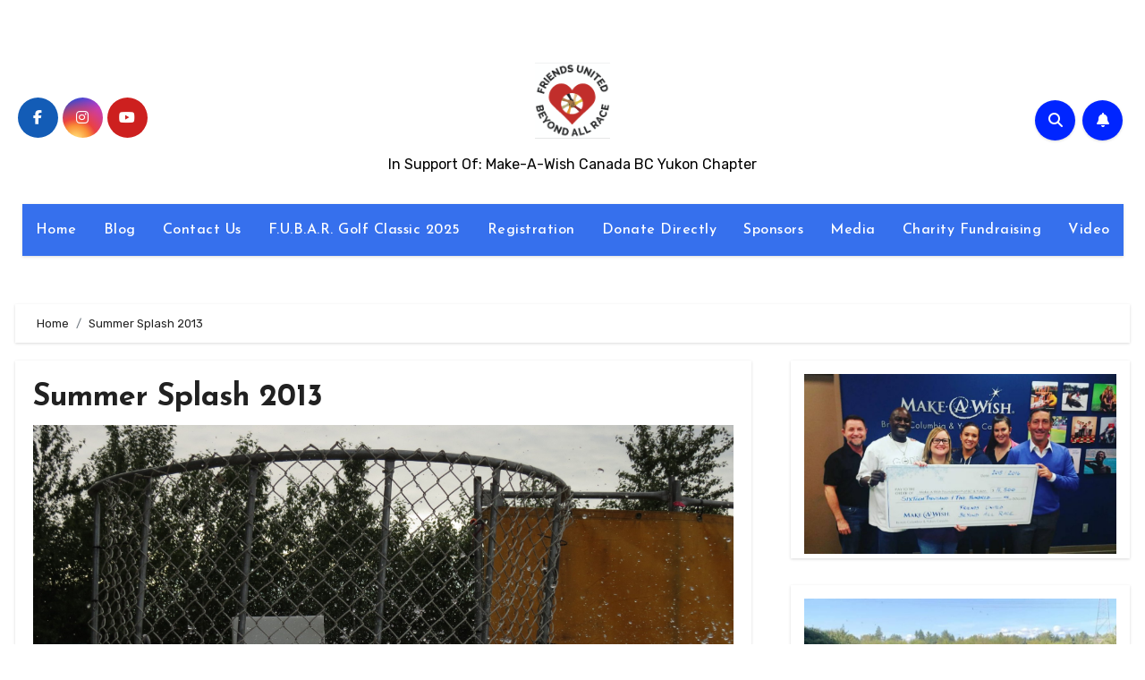

--- FILE ---
content_type: text/html; charset=UTF-8
request_url: https://friendsunitedbeyondallrace.com/summer-splash/
body_size: 18671
content:
<!DOCTYPE html>
<html lang="en-US">
<head>
<meta charset="UTF-8">
<meta name="viewport" content="width=device-width, initial-scale=1">
<link rel="profile" href="http://gmpg.org/xfn/11">
<title>Summer Splash 2013</title>
<meta name='robots' content='max-image-preview:large' />
<link rel='dns-prefetch' href='//ajax.googleapis.com' />
<link rel='dns-prefetch' href='//fonts.googleapis.com' />
<link rel="alternate" type="application/rss+xml" title=" &raquo; Feed" href="https://friendsunitedbeyondallrace.com/feed/" />
<link rel="alternate" type="application/rss+xml" title=" &raquo; Comments Feed" href="https://friendsunitedbeyondallrace.com/comments/feed/" />
<link rel="alternate" type="application/rss+xml" title=" &raquo; Summer Splash 2013 Comments Feed" href="https://friendsunitedbeyondallrace.com/summer-splash/feed/" />
<script type="text/javascript">
/* <![CDATA[ */
window._wpemojiSettings = {"baseUrl":"https:\/\/s.w.org\/images\/core\/emoji\/14.0.0\/72x72\/","ext":".png","svgUrl":"https:\/\/s.w.org\/images\/core\/emoji\/14.0.0\/svg\/","svgExt":".svg","source":{"concatemoji":"https:\/\/friendsunitedbeyondallrace.com\/wp-includes\/js\/wp-emoji-release.min.js?ver=6.4.7"}};
/*! This file is auto-generated */
!function(i,n){var o,s,e;function c(e){try{var t={supportTests:e,timestamp:(new Date).valueOf()};sessionStorage.setItem(o,JSON.stringify(t))}catch(e){}}function p(e,t,n){e.clearRect(0,0,e.canvas.width,e.canvas.height),e.fillText(t,0,0);var t=new Uint32Array(e.getImageData(0,0,e.canvas.width,e.canvas.height).data),r=(e.clearRect(0,0,e.canvas.width,e.canvas.height),e.fillText(n,0,0),new Uint32Array(e.getImageData(0,0,e.canvas.width,e.canvas.height).data));return t.every(function(e,t){return e===r[t]})}function u(e,t,n){switch(t){case"flag":return n(e,"\ud83c\udff3\ufe0f\u200d\u26a7\ufe0f","\ud83c\udff3\ufe0f\u200b\u26a7\ufe0f")?!1:!n(e,"\ud83c\uddfa\ud83c\uddf3","\ud83c\uddfa\u200b\ud83c\uddf3")&&!n(e,"\ud83c\udff4\udb40\udc67\udb40\udc62\udb40\udc65\udb40\udc6e\udb40\udc67\udb40\udc7f","\ud83c\udff4\u200b\udb40\udc67\u200b\udb40\udc62\u200b\udb40\udc65\u200b\udb40\udc6e\u200b\udb40\udc67\u200b\udb40\udc7f");case"emoji":return!n(e,"\ud83e\udef1\ud83c\udffb\u200d\ud83e\udef2\ud83c\udfff","\ud83e\udef1\ud83c\udffb\u200b\ud83e\udef2\ud83c\udfff")}return!1}function f(e,t,n){var r="undefined"!=typeof WorkerGlobalScope&&self instanceof WorkerGlobalScope?new OffscreenCanvas(300,150):i.createElement("canvas"),a=r.getContext("2d",{willReadFrequently:!0}),o=(a.textBaseline="top",a.font="600 32px Arial",{});return e.forEach(function(e){o[e]=t(a,e,n)}),o}function t(e){var t=i.createElement("script");t.src=e,t.defer=!0,i.head.appendChild(t)}"undefined"!=typeof Promise&&(o="wpEmojiSettingsSupports",s=["flag","emoji"],n.supports={everything:!0,everythingExceptFlag:!0},e=new Promise(function(e){i.addEventListener("DOMContentLoaded",e,{once:!0})}),new Promise(function(t){var n=function(){try{var e=JSON.parse(sessionStorage.getItem(o));if("object"==typeof e&&"number"==typeof e.timestamp&&(new Date).valueOf()<e.timestamp+604800&&"object"==typeof e.supportTests)return e.supportTests}catch(e){}return null}();if(!n){if("undefined"!=typeof Worker&&"undefined"!=typeof OffscreenCanvas&&"undefined"!=typeof URL&&URL.createObjectURL&&"undefined"!=typeof Blob)try{var e="postMessage("+f.toString()+"("+[JSON.stringify(s),u.toString(),p.toString()].join(",")+"));",r=new Blob([e],{type:"text/javascript"}),a=new Worker(URL.createObjectURL(r),{name:"wpTestEmojiSupports"});return void(a.onmessage=function(e){c(n=e.data),a.terminate(),t(n)})}catch(e){}c(n=f(s,u,p))}t(n)}).then(function(e){for(var t in e)n.supports[t]=e[t],n.supports.everything=n.supports.everything&&n.supports[t],"flag"!==t&&(n.supports.everythingExceptFlag=n.supports.everythingExceptFlag&&n.supports[t]);n.supports.everythingExceptFlag=n.supports.everythingExceptFlag&&!n.supports.flag,n.DOMReady=!1,n.readyCallback=function(){n.DOMReady=!0}}).then(function(){return e}).then(function(){var e;n.supports.everything||(n.readyCallback(),(e=n.source||{}).concatemoji?t(e.concatemoji):e.wpemoji&&e.twemoji&&(t(e.twemoji),t(e.wpemoji)))}))}((window,document),window._wpemojiSettings);
/* ]]> */
</script>
<style id='wp-emoji-styles-inline-css' type='text/css'>

	img.wp-smiley, img.emoji {
		display: inline !important;
		border: none !important;
		box-shadow: none !important;
		height: 1em !important;
		width: 1em !important;
		margin: 0 0.07em !important;
		vertical-align: -0.1em !important;
		background: none !important;
		padding: 0 !important;
	}
</style>
<link rel='stylesheet' id='wp-block-library-css' href='https://friendsunitedbeyondallrace.com/wp-includes/css/dist/block-library/style.min.css?ver=6.4.7' type='text/css' media='all' />
<style id='classic-theme-styles-inline-css' type='text/css'>
/*! This file is auto-generated */
.wp-block-button__link{color:#fff;background-color:#32373c;border-radius:9999px;box-shadow:none;text-decoration:none;padding:calc(.667em + 2px) calc(1.333em + 2px);font-size:1.125em}.wp-block-file__button{background:#32373c;color:#fff;text-decoration:none}
</style>
<style id='global-styles-inline-css' type='text/css'>
body{--wp--preset--color--black: #000000;--wp--preset--color--cyan-bluish-gray: #abb8c3;--wp--preset--color--white: #ffffff;--wp--preset--color--pale-pink: #f78da7;--wp--preset--color--vivid-red: #cf2e2e;--wp--preset--color--luminous-vivid-orange: #ff6900;--wp--preset--color--luminous-vivid-amber: #fcb900;--wp--preset--color--light-green-cyan: #7bdcb5;--wp--preset--color--vivid-green-cyan: #00d084;--wp--preset--color--pale-cyan-blue: #8ed1fc;--wp--preset--color--vivid-cyan-blue: #0693e3;--wp--preset--color--vivid-purple: #9b51e0;--wp--preset--gradient--vivid-cyan-blue-to-vivid-purple: linear-gradient(135deg,rgba(6,147,227,1) 0%,rgb(155,81,224) 100%);--wp--preset--gradient--light-green-cyan-to-vivid-green-cyan: linear-gradient(135deg,rgb(122,220,180) 0%,rgb(0,208,130) 100%);--wp--preset--gradient--luminous-vivid-amber-to-luminous-vivid-orange: linear-gradient(135deg,rgba(252,185,0,1) 0%,rgba(255,105,0,1) 100%);--wp--preset--gradient--luminous-vivid-orange-to-vivid-red: linear-gradient(135deg,rgba(255,105,0,1) 0%,rgb(207,46,46) 100%);--wp--preset--gradient--very-light-gray-to-cyan-bluish-gray: linear-gradient(135deg,rgb(238,238,238) 0%,rgb(169,184,195) 100%);--wp--preset--gradient--cool-to-warm-spectrum: linear-gradient(135deg,rgb(74,234,220) 0%,rgb(151,120,209) 20%,rgb(207,42,186) 40%,rgb(238,44,130) 60%,rgb(251,105,98) 80%,rgb(254,248,76) 100%);--wp--preset--gradient--blush-light-purple: linear-gradient(135deg,rgb(255,206,236) 0%,rgb(152,150,240) 100%);--wp--preset--gradient--blush-bordeaux: linear-gradient(135deg,rgb(254,205,165) 0%,rgb(254,45,45) 50%,rgb(107,0,62) 100%);--wp--preset--gradient--luminous-dusk: linear-gradient(135deg,rgb(255,203,112) 0%,rgb(199,81,192) 50%,rgb(65,88,208) 100%);--wp--preset--gradient--pale-ocean: linear-gradient(135deg,rgb(255,245,203) 0%,rgb(182,227,212) 50%,rgb(51,167,181) 100%);--wp--preset--gradient--electric-grass: linear-gradient(135deg,rgb(202,248,128) 0%,rgb(113,206,126) 100%);--wp--preset--gradient--midnight: linear-gradient(135deg,rgb(2,3,129) 0%,rgb(40,116,252) 100%);--wp--preset--font-size--small: 13px;--wp--preset--font-size--medium: 20px;--wp--preset--font-size--large: 36px;--wp--preset--font-size--x-large: 42px;--wp--preset--spacing--20: 0.44rem;--wp--preset--spacing--30: 0.67rem;--wp--preset--spacing--40: 1rem;--wp--preset--spacing--50: 1.5rem;--wp--preset--spacing--60: 2.25rem;--wp--preset--spacing--70: 3.38rem;--wp--preset--spacing--80: 5.06rem;--wp--preset--shadow--natural: 6px 6px 9px rgba(0, 0, 0, 0.2);--wp--preset--shadow--deep: 12px 12px 50px rgba(0, 0, 0, 0.4);--wp--preset--shadow--sharp: 6px 6px 0px rgba(0, 0, 0, 0.2);--wp--preset--shadow--outlined: 6px 6px 0px -3px rgba(255, 255, 255, 1), 6px 6px rgba(0, 0, 0, 1);--wp--preset--shadow--crisp: 6px 6px 0px rgba(0, 0, 0, 1);}:where(.is-layout-flex){gap: 0.5em;}:where(.is-layout-grid){gap: 0.5em;}body .is-layout-flow > .alignleft{float: left;margin-inline-start: 0;margin-inline-end: 2em;}body .is-layout-flow > .alignright{float: right;margin-inline-start: 2em;margin-inline-end: 0;}body .is-layout-flow > .aligncenter{margin-left: auto !important;margin-right: auto !important;}body .is-layout-constrained > .alignleft{float: left;margin-inline-start: 0;margin-inline-end: 2em;}body .is-layout-constrained > .alignright{float: right;margin-inline-start: 2em;margin-inline-end: 0;}body .is-layout-constrained > .aligncenter{margin-left: auto !important;margin-right: auto !important;}body .is-layout-constrained > :where(:not(.alignleft):not(.alignright):not(.alignfull)){max-width: var(--wp--style--global--content-size);margin-left: auto !important;margin-right: auto !important;}body .is-layout-constrained > .alignwide{max-width: var(--wp--style--global--wide-size);}body .is-layout-flex{display: flex;}body .is-layout-flex{flex-wrap: wrap;align-items: center;}body .is-layout-flex > *{margin: 0;}body .is-layout-grid{display: grid;}body .is-layout-grid > *{margin: 0;}:where(.wp-block-columns.is-layout-flex){gap: 2em;}:where(.wp-block-columns.is-layout-grid){gap: 2em;}:where(.wp-block-post-template.is-layout-flex){gap: 1.25em;}:where(.wp-block-post-template.is-layout-grid){gap: 1.25em;}.has-black-color{color: var(--wp--preset--color--black) !important;}.has-cyan-bluish-gray-color{color: var(--wp--preset--color--cyan-bluish-gray) !important;}.has-white-color{color: var(--wp--preset--color--white) !important;}.has-pale-pink-color{color: var(--wp--preset--color--pale-pink) !important;}.has-vivid-red-color{color: var(--wp--preset--color--vivid-red) !important;}.has-luminous-vivid-orange-color{color: var(--wp--preset--color--luminous-vivid-orange) !important;}.has-luminous-vivid-amber-color{color: var(--wp--preset--color--luminous-vivid-amber) !important;}.has-light-green-cyan-color{color: var(--wp--preset--color--light-green-cyan) !important;}.has-vivid-green-cyan-color{color: var(--wp--preset--color--vivid-green-cyan) !important;}.has-pale-cyan-blue-color{color: var(--wp--preset--color--pale-cyan-blue) !important;}.has-vivid-cyan-blue-color{color: var(--wp--preset--color--vivid-cyan-blue) !important;}.has-vivid-purple-color{color: var(--wp--preset--color--vivid-purple) !important;}.has-black-background-color{background-color: var(--wp--preset--color--black) !important;}.has-cyan-bluish-gray-background-color{background-color: var(--wp--preset--color--cyan-bluish-gray) !important;}.has-white-background-color{background-color: var(--wp--preset--color--white) !important;}.has-pale-pink-background-color{background-color: var(--wp--preset--color--pale-pink) !important;}.has-vivid-red-background-color{background-color: var(--wp--preset--color--vivid-red) !important;}.has-luminous-vivid-orange-background-color{background-color: var(--wp--preset--color--luminous-vivid-orange) !important;}.has-luminous-vivid-amber-background-color{background-color: var(--wp--preset--color--luminous-vivid-amber) !important;}.has-light-green-cyan-background-color{background-color: var(--wp--preset--color--light-green-cyan) !important;}.has-vivid-green-cyan-background-color{background-color: var(--wp--preset--color--vivid-green-cyan) !important;}.has-pale-cyan-blue-background-color{background-color: var(--wp--preset--color--pale-cyan-blue) !important;}.has-vivid-cyan-blue-background-color{background-color: var(--wp--preset--color--vivid-cyan-blue) !important;}.has-vivid-purple-background-color{background-color: var(--wp--preset--color--vivid-purple) !important;}.has-black-border-color{border-color: var(--wp--preset--color--black) !important;}.has-cyan-bluish-gray-border-color{border-color: var(--wp--preset--color--cyan-bluish-gray) !important;}.has-white-border-color{border-color: var(--wp--preset--color--white) !important;}.has-pale-pink-border-color{border-color: var(--wp--preset--color--pale-pink) !important;}.has-vivid-red-border-color{border-color: var(--wp--preset--color--vivid-red) !important;}.has-luminous-vivid-orange-border-color{border-color: var(--wp--preset--color--luminous-vivid-orange) !important;}.has-luminous-vivid-amber-border-color{border-color: var(--wp--preset--color--luminous-vivid-amber) !important;}.has-light-green-cyan-border-color{border-color: var(--wp--preset--color--light-green-cyan) !important;}.has-vivid-green-cyan-border-color{border-color: var(--wp--preset--color--vivid-green-cyan) !important;}.has-pale-cyan-blue-border-color{border-color: var(--wp--preset--color--pale-cyan-blue) !important;}.has-vivid-cyan-blue-border-color{border-color: var(--wp--preset--color--vivid-cyan-blue) !important;}.has-vivid-purple-border-color{border-color: var(--wp--preset--color--vivid-purple) !important;}.has-vivid-cyan-blue-to-vivid-purple-gradient-background{background: var(--wp--preset--gradient--vivid-cyan-blue-to-vivid-purple) !important;}.has-light-green-cyan-to-vivid-green-cyan-gradient-background{background: var(--wp--preset--gradient--light-green-cyan-to-vivid-green-cyan) !important;}.has-luminous-vivid-amber-to-luminous-vivid-orange-gradient-background{background: var(--wp--preset--gradient--luminous-vivid-amber-to-luminous-vivid-orange) !important;}.has-luminous-vivid-orange-to-vivid-red-gradient-background{background: var(--wp--preset--gradient--luminous-vivid-orange-to-vivid-red) !important;}.has-very-light-gray-to-cyan-bluish-gray-gradient-background{background: var(--wp--preset--gradient--very-light-gray-to-cyan-bluish-gray) !important;}.has-cool-to-warm-spectrum-gradient-background{background: var(--wp--preset--gradient--cool-to-warm-spectrum) !important;}.has-blush-light-purple-gradient-background{background: var(--wp--preset--gradient--blush-light-purple) !important;}.has-blush-bordeaux-gradient-background{background: var(--wp--preset--gradient--blush-bordeaux) !important;}.has-luminous-dusk-gradient-background{background: var(--wp--preset--gradient--luminous-dusk) !important;}.has-pale-ocean-gradient-background{background: var(--wp--preset--gradient--pale-ocean) !important;}.has-electric-grass-gradient-background{background: var(--wp--preset--gradient--electric-grass) !important;}.has-midnight-gradient-background{background: var(--wp--preset--gradient--midnight) !important;}.has-small-font-size{font-size: var(--wp--preset--font-size--small) !important;}.has-medium-font-size{font-size: var(--wp--preset--font-size--medium) !important;}.has-large-font-size{font-size: var(--wp--preset--font-size--large) !important;}.has-x-large-font-size{font-size: var(--wp--preset--font-size--x-large) !important;}
.wp-block-navigation a:where(:not(.wp-element-button)){color: inherit;}
:where(.wp-block-post-template.is-layout-flex){gap: 1.25em;}:where(.wp-block-post-template.is-layout-grid){gap: 1.25em;}
:where(.wp-block-columns.is-layout-flex){gap: 2em;}:where(.wp-block-columns.is-layout-grid){gap: 2em;}
.wp-block-pullquote{font-size: 1.5em;line-height: 1.6;}
</style>
<link rel='stylesheet' id='easingslider-css' href='https://friendsunitedbeyondallrace.com/wp-content/plugins/easing-slider/assets/css/public.min.css?ver=3.0.8' type='text/css' media='all' />
<link rel='stylesheet' id='style2-os-css-css' href='https://friendsunitedbeyondallrace.com/wp-content/plugins/gallery-video/style/style2-os.css?ver=6.4.7' type='text/css' media='all' />
<link rel='stylesheet' id='lightbox-css-css' href='https://friendsunitedbeyondallrace.com/wp-content/plugins/gallery-video/style/lightbox.css?ver=6.4.7' type='text/css' media='all' />
<link rel='stylesheet' id='videogallery-all-css-css' href='https://friendsunitedbeyondallrace.com/wp-content/plugins/gallery-video/style/videogallery-all.css?ver=6.4.7' type='text/css' media='all' />
<link rel='stylesheet' id='blogus-fonts-css' href='//fonts.googleapis.com/css?family=Rubik%3A400%2C500%2C700%7CJosefin+Sans%3A400%2C500%2C700%26display%3Dswap&#038;subset=latin%2Clatin-ext' type='text/css' media='all' />
<link rel='stylesheet' id='blogus-google-fonts-css' href='//fonts.googleapis.com/css?family=ABeeZee%7CAbel%7CAbril+Fatface%7CAclonica%7CAcme%7CActor%7CAdamina%7CAdvent+Pro%7CAguafina+Script%7CAkronim%7CAladin%7CAldrich%7CAlef%7CAlegreya%7CAlegreya+SC%7CAlegreya+Sans%7CAlegreya+Sans+SC%7CAlex+Brush%7CAlfa+Slab+One%7CAlice%7CAlike%7CAlike+Angular%7CAllan%7CAllerta%7CAllerta+Stencil%7CAllura%7CAlmendra%7CAlmendra+Display%7CAlmendra+SC%7CAmarante%7CAmaranth%7CAmatic+SC%7CAmatica+SC%7CAmethysta%7CAmiko%7CAmiri%7CAmita%7CAnaheim%7CAndada%7CAndika%7CAngkor%7CAnnie+Use+Your+Telescope%7CAnonymous+Pro%7CAntic%7CAntic+Didone%7CAntic+Slab%7CAnton%7CArapey%7CArbutus%7CArbutus+Slab%7CArchitects+Daughter%7CArchivo+Black%7CArchivo+Narrow%7CAref+Ruqaa%7CArima+Madurai%7CArimo%7CArizonia%7CArmata%7CArtifika%7CArvo%7CArya%7CAsap%7CAsar%7CAsset%7CAssistant%7CAstloch%7CAsul%7CAthiti%7CAtma%7CAtomic+Age%7CAubrey%7CAudiowide%7CAutour+One%7CAverage%7CAverage+Sans%7CAveria+Gruesa+Libre%7CAveria+Libre%7CAveria+Sans+Libre%7CAveria+Serif+Libre%7CBad+Script%7CBaloo%7CBaloo+Bhai%7CBaloo+Da%7CBaloo+Thambi%7CBalthazar%7CBangers%7CBasic%7CBattambang%7CBaumans%7CBayon%7CBelgrano%7CBelleza%7CBenchNine%7CBentham%7CBerkshire+Swash%7CBevan%7CBigelow+Rules%7CBigshot+One%7CBilbo%7CBilbo+Swash+Caps%7CBioRhyme%7CBioRhyme+Expanded%7CBiryani%7CBitter%7CBlack+Ops+One%7CBokor%7CBonbon%7CBoogaloo%7CBowlby+One%7CBowlby+One+SC%7CBrawler%7CBree+Serif%7CBubblegum+Sans%7CBubbler+One%7CBuda%7CBuenard%7CBungee%7CBungee+Hairline%7CBungee+Inline%7CBungee+Outline%7CBungee+Shade%7CButcherman%7CButterfly+Kids%7CCabin%7CCabin+Condensed%7CCabin+Sketch%7CCaesar+Dressing%7CCagliostro%7CCairo%7CCalligraffitti%7CCambay%7CCambo%7CCandal%7CCantarell%7CCantata+One%7CCantora+One%7CCapriola%7CCardo%7CCarme%7CCarrois+Gothic%7CCarrois+Gothic+SC%7CCarter+One%7CCatamaran%7CCaudex%7CCaveat%7CCaveat+Brush%7CCedarville+Cursive%7CCeviche+One%7CChanga%7CChanga+One%7CChango%7CChathura%7CChau+Philomene+One%7CChela+One%7CChelsea+Market%7CChenla%7CCherry+Cream+Soda%7CCherry+Swash%7CChewy%7CChicle%7CChivo%7CChonburi%7CCinzel%7CCinzel+Decorative%7CClicker+Script%7CCoda%7CCoda+Caption%7CCodystar%7CCoiny%7CCombo%7CComfortaa%7CComing+Soon%7CConcert+One%7CCondiment%7CContent%7CContrail+One%7CConvergence%7CCookie%7CCopse%7CCorben%7CCormorant%7CCormorant+Garamond%7CCormorant+Infant%7CCormorant+SC%7CCormorant+Unicase%7CCormorant+Upright%7CCourgette%7CCousine%7CCoustard%7CCovered+By+Your+Grace%7CCrafty+Girls%7CCreepster%7CCrete+Round%7CCrimson+Text%7CCroissant+One%7CCrushed%7CCuprum%7CCutive%7CCutive+Mono%7CDamion%7CDancing+Script%7CDangrek%7CDavid+Libre%7CDawning+of+a+New+Day%7CDays+One%7CDekko%7CDelius%7CDelius+Swash+Caps%7CDelius+Unicase%7CDella+Respira%7CDenk+One%7CDevonshire%7CDhurjati%7CDidact+Gothic%7CDiplomata%7CDiplomata+SC%7CDomine%7CDonegal+One%7CDoppio+One%7CDorsa%7CDosis%7CDr+Sugiyama%7CDroid+Sans%7CDroid+Sans+Mono%7CDroid+Serif%7CDuru+Sans%7CDynalight%7CEB+Garamond%7CEagle+Lake%7CEater%7CEconomica%7CEczar%7CEk+Mukta%7CEl+Messiri%7CElectrolize%7CElsie%7CElsie+Swash+Caps%7CEmblema+One%7CEmilys+Candy%7CEngagement%7CEnglebert%7CEnriqueta%7CErica+One%7CEsteban%7CEuphoria+Script%7CEwert%7CExo%7CExo+2%7CExpletus+Sans%7CFanwood+Text%7CFarsan%7CFascinate%7CFascinate+Inline%7CFaster+One%7CFasthand%7CFauna+One%7CFederant%7CFedero%7CFelipa%7CFenix%7CFinger+Paint%7CFira+Mono%7CFira+Sans%7CFjalla+One%7CFjord+One%7CFlamenco%7CFlavors%7CFondamento%7CFontdiner+Swanky%7CForum%7CFrancois+One%7CFrank+Ruhl+Libre%7CFreckle+Face%7CFredericka+the+Great%7CFredoka+One%7CFreehand%7CFresca%7CFrijole%7CFruktur%7CFugaz+One%7CGFS+Didot%7CGFS+Neohellenic%7CGabriela%7CGafata%7CGalada%7CGaldeano%7CGalindo%7CGentium+Basic%7CGentium+Book+Basic%7CGeo%7CGeostar%7CGeostar+Fill%7CGermania+One%7CGidugu%7CGilda+Display%7CGive+You+Glory%7CGlass+Antiqua%7CGlegoo%7CGloria+Hallelujah%7CGoblin+One%7CGochi+Hand%7CGorditas%7CGoudy+Bookletter+1911%7CGraduate%7CGrand+Hotel%7CGravitas+One%7CGreat+Vibes%7CGriffy%7CGruppo%7CGudea%7CGurajada%7CHabibi%7CHalant%7CHammersmith+One%7CHanalei%7CHanalei+Fill%7CHandlee%7CHanuman%7CHappy+Monkey%7CHarmattan%7CHeadland+One%7CHeebo%7CHenny+Penny%7CHerr+Von+Muellerhoff%7CHind%7CHind+Guntur%7CHind+Madurai%7CHind+Siliguri%7CHind+Vadodara%7CHoltwood+One+SC%7CHomemade+Apple%7CHomenaje%7CIM+Fell+DW+Pica%7CIM+Fell+DW+Pica+SC%7CIM+Fell+Double+Pica%7CIM+Fell+Double+Pica+SC%7CIM+Fell+English%7CIM+Fell+English+SC%7CIM+Fell+French+Canon%7CIM+Fell+French+Canon+SC%7CIM+Fell+Great+Primer%7CIM+Fell+Great+Primer+SC%7CIceberg%7CIceland%7CImprima%7CInconsolata%7CInder%7CIndie+Flower%7CInika%7CInknut+Antiqua%7CIrish+Grover%7CIstok+Web%7CItaliana%7CItalianno%7CItim%7CJacques+Francois%7CJacques+Francois+Shadow%7CJaldi%7CJim+Nightshade%7CJockey+One%7CJolly+Lodger%7CJomhuria%7CJosefin+Sans%7CJosefin+Slab%7CJoti+One%7CJudson%7CJulee%7CJulius+Sans+One%7CJunge%7CJura%7CJust+Another+Hand%7CJust+Me+Again+Down+Here%7CKadwa%7CKalam%7CKameron%7CKanit%7CKantumruy%7CKarla%7CKarma%7CKatibeh%7CKaushan+Script%7CKavivanar%7CKavoon%7CKdam+Thmor%7CKeania+One%7CKelly+Slab%7CKenia%7CKhand%7CKhmer%7CKhula%7CKite+One%7CKnewave%7CKotta+One%7CKoulen%7CKranky%7CKreon%7CKristi%7CKrona+One%7CKumar+One%7CKumar+One+Outline%7CKurale%7CLa+Belle+Aurore%7CLaila%7CLakki+Reddy%7CLalezar%7CLancelot%7CLateef%7CLato%7CLeague+Script%7CLeckerli+One%7CLedger%7CLekton%7CLemon%7CLemonada%7CLibre+Baskerville%7CLibre+Franklin%7CLife+Savers%7CLilita+One%7CLily+Script+One%7CLimelight%7CLinden+Hill%7CLobster%7CLobster+Two%7CLondrina+Outline%7CLondrina+Shadow%7CLondrina+Sketch%7CLondrina+Solid%7CLora%7CLove+Ya+Like+A+Sister%7CLoved+by+the+King%7CLovers+Quarrel%7CLuckiest+Guy%7CLusitana%7CLustria%7CMacondo%7CMacondo+Swash+Caps%7CMada%7CMagra%7CMaiden+Orange%7CMaitree%7CMako%7CMallanna%7CMandali%7CMarcellus%7CMarcellus+SC%7CMarck+Script%7CMargarine%7CMarko+One%7CMarmelad%7CMartel%7CMartel+Sans%7CMarvel%7CMate%7CMate+SC%7CMaven+Pro%7CMcLaren%7CMeddon%7CMedievalSharp%7CMedula+One%7CMeera+Inimai%7CMegrim%7CMeie+Script%7CMerienda%7CMerienda+One%7CMerriweather%7CMerriweather+Sans%7CMetal%7CMetal+Mania%7CMetamorphous%7CMetrophobic%7CMichroma%7CMilonga%7CMiltonian%7CMiltonian+Tattoo%7CMiniver%7CMiriam+Libre%7CMirza%7CMiss+Fajardose%7CMitr%7CModak%7CModern+Antiqua%7CMogra%7CMolengo%7CMolle%7CMonda%7CMonofett%7CMonoton%7CMonsieur+La+Doulaise%7CMontaga%7CMontez%7CMontserrat%7CMontserrat+Alternates%7CMontserrat+Subrayada%7CMoul%7CMoulpali%7CMountains+of+Christmas%7CMouse+Memoirs%7CMr+Bedfort%7CMr+Dafoe%7CMr+De+Haviland%7CMrs+Saint+Delafield%7CMrs+Sheppards%7CMukta+Vaani%7CMuli%7CMystery+Quest%7CNTR%7CNeucha%7CNeuton%7CNew+Rocker%7CNews+Cycle%7CNiconne%7CNixie+One%7CNobile%7CNokora%7CNorican%7CNosifer%7CNothing+You+Could+Do%7CNoticia+Text%7CNoto+Sans%7CNoto+Serif%7CNova+Cut%7CNova+Flat%7CNova+Mono%7CNova+Oval%7CNova+Round%7CNova+Script%7CNova+Slim%7CNova+Square%7CNumans%7CNunito%7COdor+Mean+Chey%7COffside%7COld+Standard+TT%7COldenburg%7COleo+Script%7COleo+Script+Swash+Caps%7COpen+Sans%7COpen+Sans+Condensed%7COranienbaum%7COrbitron%7COregano%7COrienta%7COriginal+Surfer%7COswald%7COver+the+Rainbow%7COverlock%7COverlock+SC%7COvo%7COxygen%7COxygen+Mono%7CPT+Mono%7CPT+Sans%7CPT+Sans+Caption%7CPT+Sans+Narrow%7CPT+Serif%7CPT+Serif+Caption%7CPacifico%7CPalanquin%7CPalanquin+Dark%7CPaprika%7CParisienne%7CPassero+One%7CPassion+One%7CPathway+Gothic+One%7CPatrick+Hand%7CPatrick+Hand+SC%7CPattaya%7CPatua+One%7CPavanam%7CPaytone+One%7CPeddana%7CPeralta%7CPermanent+Marker%7CPetit+Formal+Script%7CPetrona%7CPhilosopher%7CPiedra%7CPinyon+Script%7CPirata+One%7CPlaster%7CPlay%7CPlayball%7CPlayfair+Display%7CPlayfair+Display+SC%7CPodkova%7CPoiret+One%7CPoller+One%7CPoly%7CPompiere%7CPontano+Sans%7CPoppins%7CPort+Lligat+Sans%7CPort+Lligat+Slab%7CPragati+Narrow%7CPrata%7CPreahvihear%7CPress+Start+2P%7CPridi%7CPrincess+Sofia%7CProciono%7CPrompt%7CProsto+One%7CProza+Libre%7CPuritan%7CPurple+Purse%7CQuando%7CQuantico%7CQuattrocento%7CQuattrocento+Sans%7CQuestrial%7CQuicksand%7CQuintessential%7CQwigley%7CRacing+Sans+One%7CRadley%7CRajdhani%7CRakkas%7CRaleway%7CRaleway+Dots%7CRamabhadra%7CRamaraja%7CRambla%7CRammetto+One%7CRanchers%7CRancho%7CRanga%7CRasa%7CRationale%7CRavi+Prakash%7CRedressed%7CReem+Kufi%7CReenie+Beanie%7CRevalia%7CRhodium+Libre%7CRibeye%7CRibeye+Marrow%7CRighteous%7CRisque%7CRoboto%7CRoboto+Condensed%7CRoboto+Mono%7CRoboto+Slab%7CRochester%7CRock+Salt%7CRokkitt%7CRomanesco%7CRopa+Sans%7CRosario%7CRosarivo%7CRouge+Script%7CRozha+One%7CRubik%7CRubik+Mono+One%7CRubik+One%7CRuda%7CRufina%7CRuge+Boogie%7CRuluko%7CRum+Raisin%7CRuslan+Display%7CRusso+One%7CRuthie%7CRye%7CSacramento%7CSahitya%7CSail%7CSalsa%7CSanchez%7CSancreek%7CSansita+One%7CSarala%7CSarina%7CSarpanch%7CSatisfy%7CScada%7CScheherazade%7CSchoolbell%7CScope+One%7CSeaweed+Script%7CSecular+One%7CSevillana%7CSeymour+One%7CShadows+Into+Light%7CShadows+Into+Light+Two%7CShanti%7CShare%7CShare+Tech%7CShare+Tech+Mono%7CShojumaru%7CShort+Stack%7CShrikhand%7CSiemreap%7CSigmar+One%7CSignika%7CSignika+Negative%7CSimonetta%7CSintony%7CSirin+Stencil%7CSix+Caps%7CSkranji%7CSlabo+13px%7CSlabo+27px%7CSlackey%7CSmokum%7CSmythe%7CSniglet%7CSnippet%7CSnowburst+One%7CSofadi+One%7CSofia%7CSonsie+One%7CSorts+Mill+Goudy%7CSource+Code+Pro%7CSource+Sans+Pro%7CSource+Serif+Pro%7CSpace+Mono%7CSpecial+Elite%7CSpicy+Rice%7CSpinnaker%7CSpirax%7CSquada+One%7CSree+Krushnadevaraya%7CSriracha%7CStalemate%7CStalinist+One%7CStardos+Stencil%7CStint+Ultra+Condensed%7CStint+Ultra+Expanded%7CStoke%7CStrait%7CSue+Ellen+Francisco%7CSuez+One%7CSumana%7CSunshiney%7CSupermercado+One%7CSura%7CSuranna%7CSuravaram%7CSuwannaphum%7CSwanky+and+Moo+Moo%7CSyncopate%7CTangerine%7CTaprom%7CTauri%7CTaviraj%7CTeko%7CTelex%7CTenali+Ramakrishna%7CTenor+Sans%7CText+Me+One%7CThe+Girl+Next+Door%7CTienne%7CTillana%7CTimmana%7CTinos%7CTitan+One%7CTitillium+Web%7CTrade+Winds%7CTrirong%7CTrocchi%7CTrochut%7CTrykker%7CTulpen+One%7CUbuntu%7CUbuntu+Condensed%7CUbuntu+Mono%7CUltra%7CUncial+Antiqua%7CUnderdog%7CUnica+One%7CUnifrakturCook%7CUnifrakturMaguntia%7CUnkempt%7CUnlock%7CUnna%7CVT323%7CVampiro+One%7CVarela%7CVarela+Round%7CVast+Shadow%7CVesper+Libre%7CVibur%7CVidaloka%7CViga%7CVoces%7CVolkhov%7CVollkorn%7CVoltaire%7CWaiting+for+the+Sunrise%7CWallpoet%7CWalter+Turncoat%7CWarnes%7CWellfleet%7CWendy+One%7CWire+One%7CWork+Sans%7CYanone+Kaffeesatz%7CYantramanav%7CYatra+One%7CYellowtail%7CYeseva+One%7CYesteryear%7CYrsa%7CZeyada&#038;subset=latin%2Clatin-ext' type='text/css' media='all' />
<link rel='stylesheet' id='bootstrap-css' href='https://friendsunitedbeyondallrace.com/wp-content/themes/blogus/css/bootstrap.css?ver=6.4.7' type='text/css' media='all' />
<link rel='stylesheet' id='blogus-style-css' href='https://friendsunitedbeyondallrace.com/wp-content/themes/blogus/style.css?ver=6.4.7' type='text/css' media='all' />
<link rel='stylesheet' id='blogus-default-css' href='https://friendsunitedbeyondallrace.com/wp-content/themes/blogus/css/colors/default.css?ver=6.4.7' type='text/css' media='all' />
<link rel='stylesheet' id='all-css-css' href='https://friendsunitedbeyondallrace.com/wp-content/themes/blogus/css/all.css?ver=6.4.7' type='text/css' media='all' />
<link rel='stylesheet' id='dark-css' href='https://friendsunitedbeyondallrace.com/wp-content/themes/blogus/css/colors/dark.css?ver=6.4.7' type='text/css' media='all' />
<link rel='stylesheet' id='swiper-bundle-css-css' href='https://friendsunitedbeyondallrace.com/wp-content/themes/blogus/css/swiper-bundle.css?ver=6.4.7' type='text/css' media='all' />
<link rel='stylesheet' id='smartmenus-css' href='https://friendsunitedbeyondallrace.com/wp-content/themes/blogus/css/jquery.smartmenus.bootstrap.css?ver=6.4.7' type='text/css' media='all' />
<link rel='stylesheet' id='animate-css' href='https://friendsunitedbeyondallrace.com/wp-content/themes/blogus/css/animate.css?ver=6.4.7' type='text/css' media='all' />
<script type="text/javascript" src="https://friendsunitedbeyondallrace.com/wp-includes/js/jquery/jquery.min.js?ver=3.7.1" id="jquery-core-js"></script>
<script type="text/javascript" src="https://friendsunitedbeyondallrace.com/wp-includes/js/jquery/jquery-migrate.min.js?ver=3.4.1" id="jquery-migrate-js"></script>
<script type="text/javascript" src="https://friendsunitedbeyondallrace.com/wp-content/plugins/easing-slider/assets/js/public.min.js?ver=3.0.8" id="easingslider-js"></script>
<script type="text/javascript" src="https://ajax.googleapis.com/ajax/libs/jquery/1.10.2/jquery.min.js?ver=6.4.7" id="videogallery_jquery-js"></script>
<script type="text/javascript" src="https://friendsunitedbeyondallrace.com/wp-content/plugins/gallery-video/js/video_gallery-all.js?ver=6.4.7" id="video_gallery-all-js-js"></script>
<script type="text/javascript" src="https://friendsunitedbeyondallrace.com/wp-content/themes/blogus/js/navigation.js?ver=6.4.7" id="blogus-navigation-js"></script>
<script type="text/javascript" src="https://friendsunitedbeyondallrace.com/wp-content/themes/blogus/js/bootstrap.js?ver=6.4.7" id="blogus_bootstrap_script-js"></script>
<script type="text/javascript" src="https://friendsunitedbeyondallrace.com/wp-content/themes/blogus/js/swiper-bundle.js?ver=6.4.7" id="swiper-bundle-js"></script>
<script type="text/javascript" src="https://friendsunitedbeyondallrace.com/wp-content/themes/blogus/js/main.js?ver=6.4.7" id="blogus_main-js-js"></script>
<script type="text/javascript" src="https://friendsunitedbeyondallrace.com/wp-content/themes/blogus/js/sticksy.min.js?ver=6.4.7" id="sticksy-js-js"></script>
<script type="text/javascript" src="https://friendsunitedbeyondallrace.com/wp-content/themes/blogus/js/jquery.smartmenus.js?ver=6.4.7" id="smartmenus-js-js"></script>
<script type="text/javascript" src="https://friendsunitedbeyondallrace.com/wp-content/themes/blogus/js/jquery.smartmenus.bootstrap.js?ver=6.4.7" id="bootstrap-smartmenus-js-js"></script>
<link rel="https://api.w.org/" href="https://friendsunitedbeyondallrace.com/wp-json/" /><link rel="alternate" type="application/json" href="https://friendsunitedbeyondallrace.com/wp-json/wp/v2/pages/19" /><link rel="EditURI" type="application/rsd+xml" title="RSD" href="https://friendsunitedbeyondallrace.com/xmlrpc.php?rsd" />
<meta name="generator" content="WordPress 6.4.7" />
<link rel="canonical" href="https://friendsunitedbeyondallrace.com/summer-splash/" />
<link rel='shortlink' href='https://friendsunitedbeyondallrace.com/?p=19' />
<link rel="alternate" type="application/json+oembed" href="https://friendsunitedbeyondallrace.com/wp-json/oembed/1.0/embed?url=https%3A%2F%2Ffriendsunitedbeyondallrace.com%2Fsummer-splash%2F" />
<link rel="alternate" type="text/xml+oembed" href="https://friendsunitedbeyondallrace.com/wp-json/oembed/1.0/embed?url=https%3A%2F%2Ffriendsunitedbeyondallrace.com%2Fsummer-splash%2F&#038;format=xml" />
<link rel="pingback" href="https://friendsunitedbeyondallrace.com/xmlrpc.php"><style>
  .bs-blog-post p:nth-of-type(1)::first-letter {
    display: none;
}
</style>
<style type="text/css" id="custom-background-css">
    :root {
        --wrap-color: ffffff    }
</style>
    <style type="text/css">
            .site-title a,
        .site-description {
            color: #000000;
        }

        .site-branding-text .site-title a {
                font-size: 0px;
            }

            @media only screen and (max-width: 640px) {
                .site-branding-text .site-title a {
                    font-size: 26px;

                }
            }

            @media only screen and (max-width: 375px) {
                .site-branding-text .site-title a {
                    font-size: 26px;

                }
            }

        </style>
    <style type="text/css" id="custom-background-css">
body.custom-background { background-color: #ffffff; }
</style>
	<link rel="icon" href="https://friendsunitedbeyondallrace.com/wp-content/uploads/2022/04/cropped-2022_FUBAR_logo-scaled-1-32x32.jpg" sizes="32x32" />
<link rel="icon" href="https://friendsunitedbeyondallrace.com/wp-content/uploads/2022/04/cropped-2022_FUBAR_logo-scaled-1-192x192.jpg" sizes="192x192" />
<link rel="apple-touch-icon" href="https://friendsunitedbeyondallrace.com/wp-content/uploads/2022/04/cropped-2022_FUBAR_logo-scaled-1-180x180.jpg" />
<meta name="msapplication-TileImage" content="https://friendsunitedbeyondallrace.com/wp-content/uploads/2022/04/cropped-2022_FUBAR_logo-scaled-1-270x270.jpg" />
</head>
<body class="page-template-default page page-id-19 custom-background wp-custom-logo wp-embed-responsive  ta-hide-date-author-in-list" >
<div id="page" class="site">
<a class="skip-link screen-reader-text" href="#content">
Skip to content</a>

<!--wrapper-->
<div class="wrapper" id="custom-background-css">
        <!--==================== TOP BAR ====================-->
        <!--header-->
    <header class="bs-default">
      <div class="clearfix"></div>
      <!-- Main Menu Area-->
      <div class="bs-header-main d-none d-lg-block" style="background-image: url('');">
        <div class="inner">
          <div class="container">
            <div class="row align-items-center">
              <div class="col-md-3">
                                <ul class="bs-social info-left">
                                      <li><a target="_blank" href="https://www.facebook.com/FriendsUnitedBeyondAllRaceTM"><i class="fab fa-facebook-f"></i></a></li>
                                            <li><a target="_blank" href="https://www.instagram.com/friendsunitedbeyondallrace"><i class="fab fa-instagram"></i></a></li>
                                            <li><a target="_blank" href="https://www.youtube.com/channel/UC57U1DMxIUAi2IjMdpSHVUg"><i class="fab fa-youtube"></i></a></li>
                                    </ul>
                </div>
              <div class="navbar-header col-md-6">
                    <a href="https://friendsunitedbeyondallrace.com/" class="navbar-brand" rel="home"><img width="372" height="380" src="https://friendsunitedbeyondallrace.com/wp-content/uploads/2024/02/Screen-Shot-2024-02-07-at-11.33.00-PM.png" class="custom-logo" alt="" decoding="async" fetchpriority="high" srcset="https://friendsunitedbeyondallrace.com/wp-content/uploads/2024/02/Screen-Shot-2024-02-07-at-11.33.00-PM.png 372w, https://friendsunitedbeyondallrace.com/wp-content/uploads/2024/02/Screen-Shot-2024-02-07-at-11.33.00-PM-294x300.png 294w" sizes="(max-width: 372px) 100vw, 372px" /></a>                    <div class="site-branding-text">
                                        <p class="site-title"> <a href="https://friendsunitedbeyondallrace.com/" rel="home"></a></p>
                                        <p class="site-description">In Support Of: Make-A-Wish Canada BC Yukon Chapter</p>
                    </div>
                </div>     
              <div class="col-md-3">
                <div class="info-right right-nav  d-flex align-items-center justify-content-center justify-content-md-end">
                                 <a class="msearch ml-auto"  data-bs-target="#exampleModal"  href="#" data-bs-toggle="modal">
                    <i class="fa fa-search"></i>
                  </a> 
                             <a class="subscribe-btn" href="#"  target="_blank"   ><i class="fas fa-bell"></i></a>
                            
                </div>
              </div>
            </div>
          </div>
        </div>
      </div>
      <!-- /Main Menu Area-->
      <div class="bs-menu-full">
        <nav class="navbar navbar-expand-lg navbar-wp">
          <div class="container"> 
            <!-- Mobile Header -->
            <div class="m-header align-items-center">
                  <!-- navbar-toggle -->
                  <button class="navbar-toggler x collapsed" type="button" data-bs-toggle="collapse"
                    data-bs-target="#navbar-wp" aria-controls="navbar-wp" aria-expanded="false"
                    aria-label="Toggle navigation"> 
                      <span class="icon-bar"></span>
                      <span class="icon-bar"></span>
                      <span class="icon-bar"></span>
                  </button>
                  <div class="navbar-header">
                   <a href="https://friendsunitedbeyondallrace.com/" class="navbar-brand" rel="home"><img width="372" height="380" src="https://friendsunitedbeyondallrace.com/wp-content/uploads/2024/02/Screen-Shot-2024-02-07-at-11.33.00-PM.png" class="custom-logo" alt="" decoding="async" srcset="https://friendsunitedbeyondallrace.com/wp-content/uploads/2024/02/Screen-Shot-2024-02-07-at-11.33.00-PM.png 372w, https://friendsunitedbeyondallrace.com/wp-content/uploads/2024/02/Screen-Shot-2024-02-07-at-11.33.00-PM-294x300.png 294w" sizes="(max-width: 372px) 100vw, 372px" /></a>                  <div class="site-branding-text">
                                    <div class="site-title"> <a href="https://friendsunitedbeyondallrace.com/" rel="home"></a></div>
                  <p class="site-description">In Support Of: Make-A-Wish Canada BC Yukon Chapter</p>
                  </div>
                  </div>
                  <div class="right-nav"> 
                  <!-- /navbar-toggle -->
                                      <a class="msearch ml-auto" href="#" data-bs-target="#exampleModal" data-bs-toggle="modal"> <i class="fa fa-search"></i> </a>
               
                                     </div>
                </div>
            <!-- /Mobile Header -->
            <!-- Navigation -->
            <div class="collapse navbar-collapse" id="navbar-wp">
                  <ul id="menu-footer-menu" class="nav navbar-nav mx-auto"><li id="menu-item-6" class="menu-item menu-item-type-custom menu-item-object-custom menu-item-home menu-item-6"><a class="nav-link" title="Home" href="http://friendsunitedbeyondallrace.com/">Home</a></li>
<li id="menu-item-177" class="menu-item menu-item-type-custom menu-item-object-custom menu-item-177"><a class="nav-link" title="Blog" href="http://friendsunitedbeyondallrace.com/category/blog/">Blog</a></li>
<li id="menu-item-75" class="menu-item menu-item-type-post_type menu-item-object-page menu-item-75"><a class="nav-link" title="Contact Us" href="https://friendsunitedbeyondallrace.com/contact-us/">Contact Us</a></li>
<li id="menu-item-744" class="menu-item menu-item-type-custom menu-item-object-custom menu-item-744"><a class="nav-link" title="F.U.B.A.R. Golf Classic 2025" href="https://friendsunitedbeyondallrace.com/golf-classic-2025">F.U.B.A.R. Golf Classic 2025</a></li>
<li id="menu-item-2055" class="menu-item menu-item-type-custom menu-item-object-custom menu-item-2055"><a class="nav-link" title="Registration" href="http://www.friendsunitedbeyondallrace.com/2025">Registration</a></li>
<li id="menu-item-1265" class="menu-item menu-item-type-custom menu-item-object-custom menu-item-1265"><a class="nav-link" title="Donate Directly" href="http://www.friendsunitedbeyondallrace.com/donate">Donate Directly</a></li>
<li id="menu-item-57" class="menu-item menu-item-type-post_type menu-item-object-page menu-item-57"><a class="nav-link" title="Sponsors" href="https://friendsunitedbeyondallrace.com/sponsors/">Sponsors</a></li>
<li id="menu-item-742" class="menu-item menu-item-type-post_type menu-item-object-page menu-item-742"><a class="nav-link" title="Media" href="https://friendsunitedbeyondallrace.com/media-2/">Media</a></li>
<li id="menu-item-58" class="menu-item menu-item-type-post_type menu-item-object-page menu-item-58"><a class="nav-link" title="Charity Fundraising" href="https://friendsunitedbeyondallrace.com/charity-fundraising/">Charity Fundraising</a></li>
<li id="menu-item-294" class="menu-item menu-item-type-post_type menu-item-object-page menu-item-294"><a class="nav-link" title="Video" href="https://friendsunitedbeyondallrace.com/video/">Video</a></li>
</ul>              </div>
            <!-- /Navigation -->
          </div>
        </nav>
      </div>
      <!--/main Menu Area-->
    </header>
    <!--/header-->
<!--mainfeatured start-->
<div class="mainfeatured mb-4">
    <!--container-->
    <div class="container">
        <!--row-->
        <div class="row">              
      
        </div><!--/row-->
    </div><!--/container-->
</div>
<!--mainfeatured end-->
        <!--==================== main content section ====================-->
<main id="content">
	<!--container-->
		<div class="container">
		<!--row-->
        <div class="row">
		<!--==================== breadcrumb section ====================-->
		            <div class="bs-breadcrumb-section">
                <div class="overlay">
                    <div class="container">
                        <div class="row">
                            <nav aria-label="breadcrumb">
                                <ol class="breadcrumb">
                                    <div role="navigation" aria-label="Breadcrumbs" class="breadcrumb-trail breadcrumbs" itemprop="breadcrumb"><ul class="breadcrumb trail-items" itemscope itemtype="http://schema.org/BreadcrumbList"><meta name="numberOfItems" content="2" /><meta name="itemListOrder" content="Ascending" /><li itemprop="itemListElement breadcrumb-item" itemscope itemtype="http://schema.org/ListItem" class="trail-item breadcrumb-item  trail-begin"><a href="https://friendsunitedbeyondallrace.com/" rel="home" itemprop="item"><span itemprop="name">Home</span></a><meta itemprop="position" content="1" /></li><li itemprop="itemListElement breadcrumb-item" itemscope itemtype="http://schema.org/ListItem" class="trail-item breadcrumb-item  trail-end"><span itemprop="name"><span itemprop="name">Summer Splash 2013</span></span><meta itemprop="position" content="2" /></li></ul></div> 
                                </ol>
                            </nav>
                        </div>
                    </div>
                </div>
            </div>
    		<!-- Blog Area -->
		 
			                                         <div class="col-lg-8">
                                     <div id="post-19" class="post-19 page type-page status-publish hentry">
				<div class="bs-card-box padding-20">
				 				 	<h1 class="entry-title">Summer Splash 2013</h1>
	               <h2 style="text-align: center;"><div id="metaslider-id-163" style="width: 100%; margin: 0 auto;" class="ml-slider-3-62-0 ml-slider-pro-2-4-5 metaslider metaslider-responsive metaslider-163 ml-slider ms-theme-_theme_1374859593" role="region" aria-roledescription="Slideshow" aria-label="Summer Splash 2013">
    <div id="metaslider_container_163">
        <ul id='metaslider_163' class='rslides'>
            <li aria-roledescription='slide' aria-labelledby='slide-0'><img decoding="async" src="https://friendsunitedbeyondallrace.com/wp-content/uploads/2013/11/2013-08-11-18.51.34-2455x1834.jpg" height="1834" width="2455" alt="" class="slider-163 slide-153" /></li>
            <li style='display: none;' aria-roledescription='slide' aria-labelledby='slide-1'><img decoding="async" src="https://friendsunitedbeyondallrace.com/wp-content/uploads/2013/11/2013-08-11-18.22.50-2455x1834.jpg" height="1834" width="2455" alt="" class="slider-163 slide-149" /></li>
            <li style='display: none;' aria-roledescription='slide' aria-labelledby='slide-2'><img decoding="async" src="https://friendsunitedbeyondallrace.com/wp-content/uploads/2013/11/2013-08-11-18.36.59-2455x1834.jpg" height="1834" width="2455" alt="" class="slider-163 slide-151" /></li>
            <li style='display: none;' aria-roledescription='slide' aria-labelledby='slide-3'><img loading="lazy" decoding="async" src="https://friendsunitedbeyondallrace.com/wp-content/uploads/2013/11/2013-08-11-17.21.17-2112x1577.jpg" height="1834" width="2455" alt="" class="slider-163 slide-148" /></li>
            <li style='display: none;' aria-roledescription='slide' aria-labelledby='slide-4'><img loading="lazy" decoding="async" src="https://friendsunitedbeyondallrace.com/wp-content/uploads/2013/11/2013-08-11-17.20.49-2455x1834.jpg" height="1834" width="2455" alt="" class="slider-163 slide-147" /></li>
            <li style='display: none;' aria-roledescription='slide' aria-labelledby='slide-5'><img loading="lazy" decoding="async" src="https://friendsunitedbeyondallrace.com/wp-content/uploads/2013/11/2013-08-11-14.59.35-2455x1834.jpg" height="1834" width="2455" alt="" class="slider-163 slide-137" /></li>
            <li style='display: none;' aria-roledescription='slide' aria-labelledby='slide-6'><img loading="lazy" decoding="async" src="https://friendsunitedbeyondallrace.com/wp-content/uploads/2013/11/2013-08-11-18.24.45-1-2455x1834.jpg" height="1834" width="2455" alt="" class="slider-163 slide-150" /></li>
            <li style='display: none;' aria-roledescription='slide' aria-labelledby='slide-7'><img loading="lazy" decoding="async" src="https://friendsunitedbeyondallrace.com/wp-content/uploads/2013/11/Prizes-2048x1529.jpg" height="1834" width="2455" alt="" class="slider-163 slide-156" /></li>
            <li style='display: none;' aria-roledescription='slide' aria-labelledby='slide-8'><img loading="lazy" decoding="async" src="https://friendsunitedbeyondallrace.com/wp-content/uploads/2013/11/photo-1536x1147.jpg" height="1834" width="2455" alt="" class="slider-163 slide-155" /></li>
            <li style='display: none;' aria-roledescription='slide' aria-labelledby='slide-9'><img loading="lazy" decoding="async" src="https://friendsunitedbeyondallrace.com/wp-content/uploads/2013/11/2013-08-11-14.46.07-2455x1834.jpg" height="1834" width="2455" alt="" class="slider-163 slide-136" /></li>
            <li style='display: none;' aria-roledescription='slide' aria-labelledby='slide-10'><img loading="lazy" decoding="async" src="https://friendsunitedbeyondallrace.com/wp-content/uploads/2013/11/2013-08-11-18.39.12-2-2455x1834.jpg" height="1834" width="2455" alt="" class="slider-163 slide-152" /></li>
            <li style='display: none;' aria-roledescription='slide' aria-labelledby='slide-11'><img loading="lazy" decoding="async" src="https://friendsunitedbeyondallrace.com/wp-content/uploads/2013/11/2013-08-11-17.08.54-2455x1834.jpg" height="1834" width="2455" alt="" class="slider-163 slide-145" /></li>
            <li style='display: none;' aria-roledescription='slide' aria-labelledby='slide-12'><img loading="lazy" decoding="async" src="https://friendsunitedbeyondallrace.com/wp-content/uploads/2013/11/2013-08-11-16.55.00-2455x1834.jpg" height="1834" width="2455" alt="" class="slider-163 slide-143" /></li>
            <li style='display: none;' aria-roledescription='slide' aria-labelledby='slide-13'><img loading="lazy" decoding="async" src="https://friendsunitedbeyondallrace.com/wp-content/uploads/2013/11/2013-08-11-16.57.30-2455x1834.jpg" height="1834" width="2455" alt="" class="slider-163 slide-144" /></li>
            <li style='display: none;' aria-roledescription='slide' aria-labelledby='slide-14'><img loading="lazy" decoding="async" src="https://friendsunitedbeyondallrace.com/wp-content/uploads/2013/11/2013-08-11-17.17.43-2112x1577.jpg" height="1834" width="2455" alt="" class="slider-163 slide-146" /></li>
            <li style='display: none;' aria-roledescription='slide' aria-labelledby='slide-15'><img loading="lazy" decoding="async" src="https://friendsunitedbeyondallrace.com/wp-content/uploads/2013/11/2013-08-11-15.13.59-2455x1834.jpg" height="1834" width="2455" alt="" class="slider-163 slide-140" /></li>
            <li style='display: none;' aria-roledescription='slide' aria-labelledby='slide-16'><img loading="lazy" decoding="async" src="https://friendsunitedbeyondallrace.com/wp-content/uploads/2013/11/2013-08-11-15.12.29-2455x1834.jpg" height="1834" width="2455" alt="" class="slider-163 slide-139" /></li>
            <li style='display: none;' aria-roledescription='slide' aria-labelledby='slide-17'><img loading="lazy" decoding="async" src="https://friendsunitedbeyondallrace.com/wp-content/uploads/2013/11/2013-08-11-15.08.22-2455x1834.jpg" height="1834" width="2455" alt="" class="slider-163 slide-138" /></li>
            <li style='display: none;' aria-roledescription='slide' aria-labelledby='slide-18'><img loading="lazy" decoding="async" src="https://friendsunitedbeyondallrace.com/wp-content/uploads/2013/11/2013-08-11-14.35.08-2455x1834.jpg" height="1834" width="2455" alt="" class="slider-163 slide-135" /></li>
            <li style='display: none;' aria-roledescription='slide' aria-labelledby='slide-19'><img loading="lazy" decoding="async" src="https://friendsunitedbeyondallrace.com/wp-content/uploads/2013/11/2013-08-11-13.28.05-2455x1834.jpg" height="1834" width="2455" alt="" class="slider-163 slide-133" /></li>
            <li style='display: none;' aria-roledescription='slide' aria-labelledby='slide-20'><img loading="lazy" decoding="async" src="https://friendsunitedbeyondallrace.com/wp-content/uploads/2013/11/2013-08-11-13.55.58-2455x1834.jpg" height="1834" width="2455" alt="" class="slider-163 slide-134" /></li>
            <li style='display: none;' aria-roledescription='slide' aria-labelledby='slide-21'><img loading="lazy" decoding="async" src="https://friendsunitedbeyondallrace.com/wp-content/uploads/2013/11/photo-1-1536x1147.jpg" height="1834" width="2455" alt="" class="slider-163 slide-154" /></li>
            <li style='display: none;' aria-roledescription='slide' aria-labelledby='slide-22'><img loading="lazy" decoding="async" src="https://friendsunitedbeyondallrace.com/wp-content/uploads/2013/11/record-1536x1147.jpg" height="1834" width="2455" alt="" class="slider-163 slide-157" /></li>
        </ul>
        
    </div>
</div></h2>
<blockquote>
<h2 style="text-align: center;"><strong>Come Join Us for our 15th Annual Charity Event</strong></h2>
<h2 style="text-align: center;"><strong>Benefiting Make-A-Wish Foundation </strong></h2>
<h2 style="text-align: center;"><strong>Sunday August 11th, 2013</strong></h2>
</blockquote>
<p><img loading="lazy" decoding="async" class="aligncenter size-full wp-image-20" alt="FUBAR SUMMERSPLASH 2013 - poster.jpg.opt820x1247o0,0s820x1247" src="http://friendsunitedbeyondallrace.com/wp-content/uploads/2013/07/FUBAR-SUMMERSPLASH-2013-poster.jpg.opt820x1247o00s820x1247.jpg" width="820" height="1247" srcset="https://friendsunitedbeyondallrace.com/wp-content/uploads/2013/07/FUBAR-SUMMERSPLASH-2013-poster.jpg.opt820x1247o00s820x1247.jpg 820w, https://friendsunitedbeyondallrace.com/wp-content/uploads/2013/07/FUBAR-SUMMERSPLASH-2013-poster.jpg.opt820x1247o00s820x1247-197x300.jpg 197w, https://friendsunitedbeyondallrace.com/wp-content/uploads/2013/07/FUBAR-SUMMERSPLASH-2013-poster.jpg.opt820x1247o00s820x1247-673x1024.jpg 673w" sizes="(max-width: 820px) 100vw, 820px" /></p>
<div id="comments" class="comments-area bs-card-box p-4">
		<div id="respond" class="comment-respond">
		<h3 id="reply-title" class="comment-reply-title">Leave a Reply <small><a rel="nofollow" id="cancel-comment-reply-link" href="/summer-splash/#respond" style="display:none;">Cancel reply</a></small></h3><form action="https://friendsunitedbeyondallrace.com/wp-comments-post.php" method="post" id="commentform" class="comment-form" novalidate><p class="comment-notes"><span id="email-notes">Your email address will not be published.</span> <span class="required-field-message">Required fields are marked <span class="required">*</span></span></p><p class="comment-form-comment"><label for="comment">Comment <span class="required">*</span></label> <textarea id="comment" name="comment" cols="45" rows="8" maxlength="65525" required></textarea></p><p class="comment-form-author"><label for="author">Name <span class="required">*</span></label> <input id="author" name="author" type="text" value="" size="30" maxlength="245" autocomplete="name" required /></p>
<p class="comment-form-email"><label for="email">Email <span class="required">*</span></label> <input id="email" name="email" type="email" value="" size="30" maxlength="100" aria-describedby="email-notes" autocomplete="email" required /></p>
<p class="comment-form-url"><label for="url">Website</label> <input id="url" name="url" type="url" value="" size="30" maxlength="200" autocomplete="url" /></p>
<p class="comment-form-cookies-consent"><input id="wp-comment-cookies-consent" name="wp-comment-cookies-consent" type="checkbox" value="yes" /> <label for="wp-comment-cookies-consent">Save my name, email, and website in this browser for the next time I comment.</label></p>
<p class="form-submit"><input name="submit" type="submit" id="submit" class="submit" value="Post Comment" /> <input type='hidden' name='comment_post_ID' value='19' id='comment_post_ID' />
<input type='hidden' name='comment_parent' id='comment_parent' value='0' />
</p><p style="display: none;"><input type="hidden" id="akismet_comment_nonce" name="akismet_comment_nonce" value="19aa9a1526" /></p><p style="display: none !important;" class="akismet-fields-container" data-prefix="ak_"><label>&#916;<textarea name="ak_hp_textarea" cols="45" rows="8" maxlength="100"></textarea></label><input type="hidden" id="ak_js_1" name="ak_js" value="33"/><script>document.getElementById( "ak_js_1" ).setAttribute( "value", ( new Date() ).getTime() );</script></p></form>	</div><!-- #respond -->
	</div><!-- #comments -->	
				</div>
			</div>
			</div>
	<!--Sidebar Area-->
			      		<!--sidebar-->
	          <!--col-md-4-->
	            <aside class="col-lg-4">
	                  		<div id="sidebar-right" class="bs-sidebar  bs-sticky ">
		<div id="metaslider_widget-2" class="bs-widget widget_metaslider_widget"><div id="metaslider-id-16" style="max-width: 955px; margin: 0 auto;" class="ml-slider-3-62-0 ml-slider-pro-2-4-5 metaslider metaslider-responsive metaslider-16 ml-slider ms-theme-_theme_1374859593" role="region" aria-roledescription="Slideshow" aria-label="Home Page">
    <div id="metaslider_container_16">
        <ul id='metaslider_16' class='rslides'>
            <li aria-roledescription='slide' aria-labelledby='slide-0'><img src="https://friendsunitedbeyondallrace.com/wp-content/uploads/2017/02/Donation-955x550.jpg" height="550" width="955" alt="" class="slider-16 slide-1327" /></li>
            <li style='display: none;' aria-roledescription='slide' aria-labelledby='slide-1'><img src="https://friendsunitedbeyondallrace.com/wp-content/uploads/2017/02/9-955x550.jpg" height="550" width="955" alt="" class="slider-16 slide-1332" /></li>
            <li style='display: none;' aria-roledescription='slide' aria-labelledby='slide-2'><img src="https://friendsunitedbeyondallrace.com/wp-content/uploads/2017/02/4-955x550.jpg" height="550" width="955" alt="" class="slider-16 slide-1333" /></li>
            <li style='display: none;' aria-roledescription='slide' aria-labelledby='slide-3'><img src="https://friendsunitedbeyondallrace.com/wp-content/uploads/2017/02/8-955x550.jpg" height="550" width="955" alt="" class="slider-16 slide-1335" /></li>
            <li style='display: none;' aria-roledescription='slide' aria-labelledby='slide-4'><img src="https://friendsunitedbeyondallrace.com/wp-content/uploads/2017/02/F.U.B.A.R.-Golf-Classic-2016-075-955x550.jpg" height="550" width="955" alt="" class="slider-16 slide-1336" /></li>
            <li style='display: none;' aria-roledescription='slide' aria-labelledby='slide-5'><img src="https://friendsunitedbeyondallrace.com/wp-content/uploads/2017/02/7-955x550.jpg" height="550" width="955" alt="" class="slider-16 slide-1334" /></li>
            <li style='display: none;' aria-roledescription='slide' aria-labelledby='slide-6'><img src="https://friendsunitedbeyondallrace.com/wp-content/uploads/2017/02/IMG_0561-955x550.jpg" height="550" width="955" alt="" class="slider-16 slide-1338" /></li>
            <li style='display: none;' aria-roledescription='slide' aria-labelledby='slide-7'><img src="https://friendsunitedbeyondallrace.com/wp-content/uploads/2013/11/2013-09-08-19.13.03-955x550.jpg" height="550" width="955" alt="" class="slider-16 slide-130" /></li>
            <li style='display: none;' aria-roledescription='slide' aria-labelledby='slide-8'><img src="https://friendsunitedbeyondallrace.com/wp-content/uploads/2017/02/IMG_0622-955x550.jpg" height="550" width="955" alt="" class="slider-16 slide-1339" /></li>
            <li style='display: none;' aria-roledescription='slide' aria-labelledby='slide-9'><img src="https://friendsunitedbeyondallrace.com/wp-content/uploads/2017/02/IMG_0632-955x550.jpg" height="550" width="955" alt="" class="slider-16 slide-1340" /></li>
            <li style='display: none;' aria-roledescription='slide' aria-labelledby='slide-10'><img src="https://friendsunitedbeyondallrace.com/wp-content/uploads/2017/02/IMG_0730-955x550.jpg" height="550" width="955" alt="" class="slider-16 slide-1341" /></li>
            <li style='display: none;' aria-roledescription='slide' aria-labelledby='slide-11'><img src="https://friendsunitedbeyondallrace.com/wp-content/uploads/2017/02/IMG_7742-955x550.jpg" height="550" width="955" alt="" class="slider-16 slide-1342" /></li>
            <li style='display: none;' aria-roledescription='slide' aria-labelledby='slide-12'><img src="https://friendsunitedbeyondallrace.com/wp-content/uploads/2017/02/IMG_7827-955x550.jpg" height="550" width="955" alt="" class="slider-16 slide-1343" /></li>
            <li style='display: none;' aria-roledescription='slide' aria-labelledby='slide-13'><img src="https://friendsunitedbeyondallrace.com/wp-content/uploads/2017/02/IMG_7957-955x550.jpg" height="550" width="955" alt="" class="slider-16 slide-1344" /></li>
            <li style='display: none;' aria-roledescription='slide' aria-labelledby='slide-14'><img src="https://friendsunitedbeyondallrace.com/wp-content/uploads/2017/02/IMG_8016-955x550.jpg" height="550" width="955" alt="" class="slider-16 slide-1345" /></li>
            <li style='display: none;' aria-roledescription='slide' aria-labelledby='slide-15'><img src="https://friendsunitedbeyondallrace.com/wp-content/uploads/2017/02/IMG_8047-955x550.jpg" height="550" width="955" alt="" class="slider-16 slide-1346" /></li>
            <li style='display: none;' aria-roledescription='slide' aria-labelledby='slide-16'><img src="https://friendsunitedbeyondallrace.com/wp-content/uploads/2017/02/IMG_0713-955x550.jpg" height="550" width="955" alt="" class="slider-16 slide-1350" /></li>
            <li style='display: none;' aria-roledescription='slide' aria-labelledby='slide-17'><img src="https://friendsunitedbeyondallrace.com/wp-content/uploads/2017/02/IMG_0554-955x550.jpg" height="550" width="955" alt="" class="slider-16 slide-1347" /></li>
            <li style='display: none;' aria-roledescription='slide' aria-labelledby='slide-18'><img src="https://friendsunitedbeyondallrace.com/wp-content/uploads/2017/02/IMG_0625-955x550.jpg" height="550" width="955" alt="" class="slider-16 slide-1349" /></li>
            <li style='display: none;' aria-roledescription='slide' aria-labelledby='slide-19'><img src="https://friendsunitedbeyondallrace.com/wp-content/uploads/2017/02/IMG_0599-955x550.jpg" height="550" width="955" alt="" class="slider-16 slide-1348" /></li>
            <li style='display: none;' aria-roledescription='slide' aria-labelledby='slide-20'><img src="https://friendsunitedbeyondallrace.com/wp-content/uploads/2017/02/IMG_0787-955x550.jpg" height="550" width="955" alt="" class="slider-16 slide-1352" /></li>
            <li style='display: none;' aria-roledescription='slide' aria-labelledby='slide-21'><img src="https://friendsunitedbeyondallrace.com/wp-content/uploads/2017/02/IMG_0777-955x550.jpg" height="550" width="955" alt="" class="slider-16 slide-1351" /></li>
            <li style='display: none;' aria-roledescription='slide' aria-labelledby='slide-22'><img src="https://friendsunitedbeyondallrace.com/wp-content/uploads/2017/02/IMG_0791-955x550.jpg" height="550" width="955" alt="" class="slider-16 slide-1353" /></li>
            <li style='display: none;' aria-roledescription='slide' aria-labelledby='slide-23'><img src="https://friendsunitedbeyondallrace.com/wp-content/uploads/2017/02/IMG_0756-955x550.jpg" height="550" width="955" alt="" class="slider-16 slide-1354" /></li>
            <li style='display: none;' aria-roledescription='slide' aria-labelledby='slide-24'><img src="https://friendsunitedbeyondallrace.com/wp-content/uploads/2017/02/IMG_0793-955x550.jpg" height="550" width="955" alt="" class="slider-16 slide-1355" /></li>
            <li style='display: none;' aria-roledescription='slide' aria-labelledby='slide-25'><img src="https://friendsunitedbeyondallrace.com/wp-content/uploads/2017/02/IMG_0802-955x550.jpg" height="550" width="955" alt="" class="slider-16 slide-1357" /></li>
            <li style='display: none;' aria-roledescription='slide' aria-labelledby='slide-26'><img src="https://friendsunitedbeyondallrace.com/wp-content/uploads/2013/11/record-955x550.jpg" height="550" width="955" alt="" class="slider-16 slide-157" /></li>
            <li style='display: none;' aria-roledescription='slide' aria-labelledby='slide-27'><img src="https://friendsunitedbeyondallrace.com/wp-content/uploads/2017/02/1-955x550.jpg" height="550" width="955" alt="" class="slider-16 slide-1358" /></li>
            <li style='display: none;' aria-roledescription='slide' aria-labelledby='slide-28'><img src="https://friendsunitedbeyondallrace.com/wp-content/uploads/2017/02/5-955x550.jpg" height="550" width="955" alt="" class="slider-16 slide-1359" /></li>
            <li style='display: none;' aria-roledescription='slide' aria-labelledby='slide-29'><img src="https://friendsunitedbeyondallrace.com/wp-content/uploads/2017/02/6-955x550.jpg" height="550" width="955" alt="" class="slider-16 slide-1360" /></li>
            <li style='display: none;' aria-roledescription='slide' aria-labelledby='slide-30'><img src="https://friendsunitedbeyondallrace.com/wp-content/uploads/2017/02/9-1-955x550.jpg" height="550" width="955" alt="" class="slider-16 slide-1361" /></li>
            <li style='display: none;' aria-roledescription='slide' aria-labelledby='slide-31'><img src="https://friendsunitedbeyondallrace.com/wp-content/uploads/2017/02/10-955x550.jpg" height="550" width="955" alt="" class="slider-16 slide-1362" /></li>
            <li style='display: none;' aria-roledescription='slide' aria-labelledby='slide-32'><img src="https://friendsunitedbeyondallrace.com/wp-content/uploads/2017/02/14-955x550.jpg" height="550" width="955" alt="" class="slider-16 slide-1363" /></li>
            <li style='display: none;' aria-roledescription='slide' aria-labelledby='slide-33'><img src="https://friendsunitedbeyondallrace.com/wp-content/uploads/2017/02/17-955x550.jpg" height="550" width="955" alt="" class="slider-16 slide-1364" /></li>
            <li style='display: none;' aria-roledescription='slide' aria-labelledby='slide-34'><img src="https://friendsunitedbeyondallrace.com/wp-content/uploads/2017/02/20-955x550.jpg" height="550" width="955" alt="" class="slider-16 slide-1365" /></li>
            <li style='display: none;' aria-roledescription='slide' aria-labelledby='slide-35'><img src="https://friendsunitedbeyondallrace.com/wp-content/uploads/2017/02/23-955x550.jpg" height="550" width="955" alt="" class="slider-16 slide-1366" /></li>
            <li style='display: none;' aria-roledescription='slide' aria-labelledby='slide-36'><img src="https://friendsunitedbeyondallrace.com/wp-content/uploads/2017/02/25-955x550.jpg" height="550" width="955" alt="" class="slider-16 slide-1367" /></li>
            <li style='display: none;' aria-roledescription='slide' aria-labelledby='slide-37'><img src="https://friendsunitedbeyondallrace.com/wp-content/uploads/2017/02/27-955x550.jpg" height="550" width="955" alt="" class="slider-16 slide-1368" /></li>
            <li style='display: none;' aria-roledescription='slide' aria-labelledby='slide-38'><img src="https://friendsunitedbeyondallrace.com/wp-content/uploads/2017/02/29-955x550.jpg" height="550" width="955" alt="" class="slider-16 slide-1369" /></li>
            <li style='display: none;' aria-roledescription='slide' aria-labelledby='slide-39'><img src="https://friendsunitedbeyondallrace.com/wp-content/uploads/2017/02/30-955x550.jpg" height="550" width="955" alt="" class="slider-16 slide-1370" /></li>
            <li style='display: none;' aria-roledescription='slide' aria-labelledby='slide-40'><img src="https://friendsunitedbeyondallrace.com/wp-content/uploads/2017/02/33-955x550.jpg" height="550" width="955" alt="" class="slider-16 slide-1371" /></li>
            <li style='display: none;' aria-roledescription='slide' aria-labelledby='slide-41'><img src="https://friendsunitedbeyondallrace.com/wp-content/uploads/2017/02/34-955x550.jpg" height="550" width="955" alt="" class="slider-16 slide-1372" /></li>
            <li style='display: none;' aria-roledescription='slide' aria-labelledby='slide-42'><img src="https://friendsunitedbeyondallrace.com/wp-content/uploads/2017/02/38-955x550.jpg" height="550" width="955" alt="" class="slider-16 slide-1373" /></li>
            <li style='display: none;' aria-roledescription='slide' aria-labelledby='slide-43'><img src="https://friendsunitedbeyondallrace.com/wp-content/uploads/2017/02/39-955x550.jpg" height="550" width="955" alt="" class="slider-16 slide-1374" /></li>
            <li style='display: none;' aria-roledescription='slide' aria-labelledby='slide-44'><img src="https://friendsunitedbeyondallrace.com/wp-content/uploads/2017/02/CxlOBAXVIAAjf2c.jpg-large-955x550.jpg" height="550" width="955" alt="" class="slider-16 slide-1388" /></li>
            <li style='display: none;' aria-roledescription='slide' aria-labelledby='slide-45'><img src="https://friendsunitedbeyondallrace.com/wp-content/uploads/2017/02/Cv31P1PUEAAmWKe.jpg-large-955x550.jpg" height="550" width="955" alt="" class="slider-16 slide-1375" /></li>
            <li style='display: none;' aria-roledescription='slide' aria-labelledby='slide-46'><img src="https://friendsunitedbeyondallrace.com/wp-content/uploads/2017/02/CwsiAY3UUAAFGp7.jpg-large-955x550.jpg" height="550" width="955" alt="" class="slider-16 slide-1377" /></li>
            <li style='display: none;' aria-roledescription='slide' aria-labelledby='slide-47'><img src="https://friendsunitedbeyondallrace.com/wp-content/uploads/2017/02/CwsiHxtUsAAGk9o.jpg-large-955x550.jpg" height="550" width="955" alt="" class="slider-16 slide-1380" /></li>
            <li style='display: none;' aria-roledescription='slide' aria-labelledby='slide-48'><img src="https://friendsunitedbeyondallrace.com/wp-content/uploads/2017/02/CwsiMRDUcAAAB-f.jpg-large-955x550.jpg" height="550" width="955" alt="" class="slider-16 slide-1381" /></li>
            <li style='display: none;' aria-roledescription='slide' aria-labelledby='slide-49'><img src="https://friendsunitedbeyondallrace.com/wp-content/uploads/2017/02/CwsiPGQVIAASh7W.jpg-large-955x550.jpg" height="550" width="955" alt="" class="slider-16 slide-1382" /></li>
            <li style='display: none;' aria-roledescription='slide' aria-labelledby='slide-50'><img src="https://friendsunitedbeyondallrace.com/wp-content/uploads/2017/02/CwsjkZgVIAEw5lk.jpg-large-955x550.jpg" height="550" width="955" alt="" class="slider-16 slide-1385" /></li>
            <li style='display: none;' aria-roledescription='slide' aria-labelledby='slide-51'><img src="https://friendsunitedbeyondallrace.com/wp-content/uploads/2017/06/19983881_1430466343668565_8101874799713308641_o-955x550.jpg" height="550" width="955" alt="" class="slider-16 slide-1603" /></li>
            <li style='display: none;' aria-roledescription='slide' aria-labelledby='slide-52'><img src="https://friendsunitedbeyondallrace.com/wp-content/uploads/2017/06/19944562_1430869216961611_6641037363858635210_o-955x550.jpg" height="550" width="955" alt="" class="slider-16 slide-1587" /></li>
            <li style='display: none;' aria-roledescription='slide' aria-labelledby='slide-53'><img src="https://friendsunitedbeyondallrace.com/wp-content/uploads/2017/06/19961208_1430867613628438_4406716934515787210_n-955x550.jpg" height="550" width="955" alt="" class="slider-16 slide-1599" /></li>
            <li style='display: none;' aria-roledescription='slide' aria-labelledby='slide-54'><img src="https://friendsunitedbeyondallrace.com/wp-content/uploads/2017/06/20023755_1430861160295750_8082024872034967601_o-955x550.jpg" height="550" width="955" alt="" class="slider-16 slide-1609" /></li>
            <li style='display: none;' aria-roledescription='slide' aria-labelledby='slide-55'><img src="https://friendsunitedbeyondallrace.com/wp-content/uploads/2017/06/19957061_1430500103665189_758003357079203310_o-955x550.jpg" height="550" width="955" alt="" class="slider-16 slide-1595" /></li>
            <li style='display: none;' aria-roledescription='slide' aria-labelledby='slide-56'><img src="https://friendsunitedbeyondallrace.com/wp-content/uploads/2017/06/19983574_1430854246963108_6011024953184413704_o-955x550.jpg" height="550" width="955" alt="" class="slider-16 slide-1602" /></li>
            <li style='display: none;' aria-roledescription='slide' aria-labelledby='slide-57'><img src="https://friendsunitedbeyondallrace.com/wp-content/uploads/2017/06/19984014_1430825046966028_8635232909533803036_o-955x550.jpg" height="550" width="955" alt="" class="slider-16 slide-1605" /></li>
            <li style='display: none;' aria-roledescription='slide' aria-labelledby='slide-58'><img src="https://friendsunitedbeyondallrace.com/wp-content/uploads/2017/06/19955923_1430488836999649_5470784763666842839_o-955x550.jpg" height="550" width="955" alt="" class="slider-16 slide-1590" /></li>
            <li style='display: none;' aria-roledescription='slide' aria-labelledby='slide-59'><img src="https://friendsunitedbeyondallrace.com/wp-content/uploads/2017/06/19944573_1430859490295917_6965612817074466262_o-955x550.jpg" height="550" width="955" alt="" class="slider-16 slide-1588" /></li>
            <li style='display: none;' aria-roledescription='slide' aria-labelledby='slide-60'><img src="https://friendsunitedbeyondallrace.com/wp-content/uploads/2017/06/19894685_1430820953633104_3962656480542533498_n-955x550.jpg" height="550" width="955" alt="" class="slider-16 slide-1585" /></li>
            <li style='display: none;' aria-roledescription='slide' aria-labelledby='slide-61'><img src="https://friendsunitedbeyondallrace.com/wp-content/uploads/2017/06/19955921_1430822173632982_5819994634006323126_o-955x550.jpg" height="550" width="955" alt="" class="slider-16 slide-1589" /></li>
        </ul>
        
    </div>
</div></div><div id="block-5" class="bs-widget widget_block widget_media_image">
<figure class="wp-block-image size-large is-resized"><img loading="lazy" decoding="async" src="http://friendsunitedbeyondallrace.com/wp-content/uploads/2021/09/242934718_824646024892914_5471223206552029246_n-1024x768.jpg" alt="" class="wp-image-2066" width="512" height="384" srcset="https://friendsunitedbeyondallrace.com/wp-content/uploads/2021/09/242934718_824646024892914_5471223206552029246_n-1024x768.jpg 1024w, https://friendsunitedbeyondallrace.com/wp-content/uploads/2021/09/242934718_824646024892914_5471223206552029246_n-300x225.jpg 300w, https://friendsunitedbeyondallrace.com/wp-content/uploads/2021/09/242934718_824646024892914_5471223206552029246_n-768x576.jpg 768w, https://friendsunitedbeyondallrace.com/wp-content/uploads/2021/09/242934718_824646024892914_5471223206552029246_n.jpg 1056w" sizes="(max-width: 512px) 100vw, 512px" /></figure>
</div><div id="block-6" class="bs-widget widget_block widget_text">
<p class="has-vivid-cyan-blue-color has-text-color"><a href="http://friendsunitedbeyondallrace.com/sponsors/"><span class="has-inline-color has-vivid-cyan-blue-color">Click Here To Become A Sponsor</span></a></p>
</div>	</div>	            </aside>
	          <!--/col-md-4-->
      <!--/sidebar-->
      		<!--Sidebar Area-->		</div><!--/row-->
	</div><!--/container-->
</main>
<!--==================== Missed ====================-->
<div class="missed">
  <div class="container">
    <div class="row">
      <div class="col-12">
        <div class="wd-back">
                    <div class="bs-widget-title">
            <h2 class="title">More...</h2>
          </div>
                    <div class="row">
                    <div class="col-md-6 col-lg-3">
            <div class="bs-blog-post three md back-img bshre mb-lg-0"  style="background-image: url('https://friendsunitedbeyondallrace.com/wp-content/uploads/2024/02/group-photo-1024x725.jpg'); ">
              <a class="link-div" href="https://friendsunitedbeyondallrace.com/golf-classic-2025/"></a>
              <div class="inner">
                            <div class="bs-blog-category">
            <a class="blogus-categories category-color-1" href="https://friendsunitedbeyondallrace.com/category/blog/" alt="View all posts in Blog"> 
                                 Blog
                             </a><a class="blogus-categories category-color-1" href="https://friendsunitedbeyondallrace.com/category/featured/" alt="View all posts in Featured"> 
                                 Featured
                             </a>        </div>
                        <h4 class="title sm mb-0"> <a href="https://friendsunitedbeyondallrace.com/golf-classic-2025/" title="Permalink to: F.U.B.A.R.  Golf Classic 2025 (Mens &#038; Womens Best Ball)"> F.U.B.A.R.  Golf Classic 2025 (Mens &#038; Womens Best Ball)</a> </h4> 
              </div>
            </div>
          </div>
                    <div class="col-md-6 col-lg-3">
            <div class="bs-blog-post three md back-img bshre mb-lg-0"  style="background-image: url('https://friendsunitedbeyondallrace.com/wp-content/uploads/2021/09/20210829_1222352-scaled.jpg'); ">
              <a class="link-div" href="https://friendsunitedbeyondallrace.com/fubar-golf-classic-2023/"></a>
              <div class="inner">
                            <div class="bs-blog-category">
            <a class="blogus-categories category-color-1" href="https://friendsunitedbeyondallrace.com/category/blog/" alt="View all posts in Blog"> 
                                 Blog
                             </a><a class="blogus-categories category-color-1" href="https://friendsunitedbeyondallrace.com/category/featured/" alt="View all posts in Featured"> 
                                 Featured
                             </a>        </div>
                        <h4 class="title sm mb-0"> <a href="https://friendsunitedbeyondallrace.com/fubar-golf-classic-2023/" title="Permalink to: F.U.B.A.R. Golf Classic 2023"> F.U.B.A.R. Golf Classic 2023</a> </h4> 
              </div>
            </div>
          </div>
                    <div class="col-md-6 col-lg-3">
            <div class="bs-blog-post three md back-img bshre mb-lg-0"  style="background-image: url('https://friendsunitedbeyondallrace.com/wp-content/uploads/2017/06/Square.jpg'); ">
              <a class="link-div" href="https://friendsunitedbeyondallrace.com/1st-annual-fubar-roller-jam/"></a>
              <div class="inner">
                            <div class="bs-blog-category">
            <a class="blogus-categories category-color-1" href="https://friendsunitedbeyondallrace.com/category/blog/" alt="View all posts in Blog"> 
                                 Blog
                             </a><a class="blogus-categories category-color-1" href="https://friendsunitedbeyondallrace.com/category/featured/" alt="View all posts in Featured"> 
                                 Featured
                             </a>        </div>
                        <h4 class="title sm mb-0"> <a href="https://friendsunitedbeyondallrace.com/1st-annual-fubar-roller-jam/" title="Permalink to: 1st Annual F.U.B.A.R. Roller Jam"> 1st Annual F.U.B.A.R. Roller Jam</a> </h4> 
              </div>
            </div>
          </div>
                    <div class="col-md-6 col-lg-3">
            <div class="bs-blog-post three md back-img bshre mb-lg-0"  style="background-image: url('https://friendsunitedbeyondallrace.com/wp-content/uploads/2017/02/Donation.jpg'); ">
              <a class="link-div" href="https://friendsunitedbeyondallrace.com/1326-2/"></a>
              <div class="inner">
                            <div class="bs-blog-category">
            <a class="blogus-categories category-color-1" href="https://friendsunitedbeyondallrace.com/category/blog/" alt="View all posts in Blog"> 
                                 Blog
                             </a><a class="blogus-categories category-color-1" href="https://friendsunitedbeyondallrace.com/category/featured/" alt="View all posts in Featured"> 
                                 Featured
                             </a>        </div>
                        <h4 class="title sm mb-0"> <a href="https://friendsunitedbeyondallrace.com/1326-2/" title="Permalink to: 2016 Cheque Presentation"> 2016 Cheque Presentation</a> </h4> 
              </div>
            </div>
          </div>
                    </div><!-- end inner row -->
        </div><!-- end wd-back -->
      </div><!-- end col12 -->
    </div><!-- end row -->
  </div><!-- end container -->
</div> 
<!-- end missed -->
<!--==================== FOOTER AREA ====================-->
        <footer class="back-img" style="background-image:url('http://friendsunitedbeyondallrace.com/wp-content/uploads/2024/02/Screen-Shot-2024-02-07-at-11.33.00-PM.png');">
             <div class="overlay" style="background-color: #ffffff;">
                <!--Start bs-footer-widget-area-->
                                <div class="bs-footer-bottom-area">
                    <div class="container">
                        <div class="divide-line"></div>
                        <div class="row align-items-center">
                            <div class="col-md-6">
                              <div class="footer-logo">
                                  <a href="https://friendsunitedbeyondallrace.com/" class="navbar-brand" rel="home"><img width="372" height="380" src="https://friendsunitedbeyondallrace.com/wp-content/uploads/2024/02/Screen-Shot-2024-02-07-at-11.33.00-PM.png" class="custom-logo" alt="" decoding="async" srcset="https://friendsunitedbeyondallrace.com/wp-content/uploads/2024/02/Screen-Shot-2024-02-07-at-11.33.00-PM.png 372w, https://friendsunitedbeyondallrace.com/wp-content/uploads/2024/02/Screen-Shot-2024-02-07-at-11.33.00-PM-294x300.png 294w" sizes="(max-width: 372px) 100vw, 372px" /></a>                                <div class="site-branding-text">
                                <p class="site-title-footer"> <a href="https://friendsunitedbeyondallrace.com/" rel="home"></a></p>
                                <p class="site-description-footer">In Support Of: Make-A-Wish Canada BC Yukon Chapter</p>
                                </div>
                              </div>
                            </div>
                          <!--col-md-3-->
		                          <div class="col-md-6">
              <ul class="bs-social justify-content-center justify-content-md-end">
                                      <li><a  href="#"><i class="fab fa-facebook"></i></a></li>
                                            <li><a  href="#"><i class="fab fa-twitter"></i></a></li>
                                            <li><a  href="#"><i class="fab fa-instagram"></i></a></li>
                                            <li><a  href="#"><i class="fab fa-youtube"></i></a></li>
                                            <li><a  href="#"><i class="fab fa-telegram"></i></a></li>
                                    </ul>
            </div>
            				<!--/col-md-3-->
                        </div>
                        <!--/row-->
                    </div>
                    <!--/container-->
                </div>
                <!--End bs-footer-widget-area-->

                          </div>
            <!--/overlay-->
        </footer>
        <!--/footer-->
    </div>
    <!--/wrapper-->
    <!--Scroll To Top-->
      <a href="#" class="bs_upscr bounceInup animated"><i class="fa fa-angle-up"></i></a> 
    <!--/Scroll To Top-->
    <!-- Modal -->
  <div class="modal fade bs_model" id="exampleModal" data-bs-keyboard="true" tabindex="-1" aria-labelledby="staticBackdropLabel" aria-hidden="true">
    <div class="modal-dialog  modal-lg modal-dialog-centered">
      <div class="modal-content">
        <div class="modal-header">
          <button type="button" class="btn-close" data-bs-dismiss="modal" aria-label="Close"><i class="fa fa-times"></i></button>
        </div>
        <div class="modal-body">
          <form role="search" method="get" class="search-form" action="https://friendsunitedbeyondallrace.com/">
				<label>
					<span class="screen-reader-text">Search for:</span>
					<input type="search" class="search-field" placeholder="Search &hellip;" value="" name="s" />
				</label>
				<input type="submit" class="search-submit" value="Search" />
			</form>        </div>
      </div>
    </div>
  </div>
<!-- /Modal -->
<!-- /Scroll To Top -->
<script>
  (function(i,s,o,g,r,a,m){i['GoogleAnalyticsObject']=r;i[r]=i[r]||function(){
  (i[r].q=i[r].q||[]).push(arguments)},i[r].l=1*new Date();a=s.createElement(o),
  m=s.getElementsByTagName(o)[0];a.async=1;a.src=g;m.parentNode.insertBefore(a,m)
  })(window,document,'script','//www.google-analytics.com/analytics.js','ga');

  ga('create', 'UA-75438332-1', 'auto');
  ga('send', 'pageview');

</script><style>
    footer .footer-logo img{
        width: 125px;
        height: 125px;
    } 
</style>
<style type="text/css">

/*==================== Menu color ====================*/

.bs-default .navbar-collapse ul, .navbar-wp .dropdown-menu > li > a:hover, .navbar-wp .dropdown-menu > li > a:focus {
    background: #3670ed;
}

/*=================== Slider Color ===================*/
.homemain .bs-slide.overlay:before{
	background-color: #00000099;
} 
.bs-slide .inner .title a{
	color: ;
}

.bs-slide .inner .title{
	font-size: 50px;
}
@media (max-width: 991px){
	.bs-slide .inner .title{
		font-size: 2.5em;
	}
}
@media (max-width: 640px){
	.bs-slide .inner .title{
		font-size: 1.5em;
	}
}
</style>
		<script type="text/javascript">
		(function($) {
		  "use strict";
		  	document.documentElement.setAttribute("data-theme", " ");
		})(jQuery); 
		</script>
		


	<style>
		.site-branding-text p , .site-title a {
			color: 000000;
		} 

		.m-header .site-title a, .m-header .site-description {
			color: 000000;
		}
		
	</style>
		<style>
		footer .bs-footer-copyright {
    		background: #ffffff;
		}
	</style>
	<style>
		footer .bs-footer-copyright p, footer .bs-footer-copyright a {
    		color: #000000;
		}
	</style>
<script type="text/javascript">
Sticksy.initializeAll('.bs-sticky', {topSpacing: 0}, { listen: true });
</script>
<link rel='stylesheet' id='metaslider-responsive-slider-css' href='https://friendsunitedbeyondallrace.com/wp-content/plugins/ml-slider/assets/sliders/responsiveslides/responsiveslides.css?ver=3.62.0' type='text/css' media='all' property='stylesheet' />
<link rel='stylesheet' id='metaslider-public-css' href='https://friendsunitedbeyondallrace.com/wp-content/plugins/ml-slider/assets/metaslider/public.css?ver=3.62.0' type='text/css' media='all' property='stylesheet' />
<style id='metaslider-public-inline-css' type='text/css'>

 
	.metaslider-163 .rslides_tabs li {
		line-height: 12px;
	}

	.metaslider-163 .rslides_tabs li a {
		padding: 0;
		box-shadow: none;
		text-indent: -9999px;
		border-style: solid;
		display: inline-block;
		border-color: rgba(0,0,0,1);
		border-radius: 10px;
		-webkit-border-radius: 10px;
		-moz-border-radius: 10px;
		border-width: 0px;
		border: 0px solid rgba(0,0,0,1);
		line-height: 12px;
		width: 12px;
		height: 12px;
		margin-left: 4px;
		margin-right: 4px;
		background: rgb(0,0,0);
		background: rgba(0,0,0,0.5);
		background: -webkit-gradient(linear, 0% 0%, 0% 100%, from(rgba(0,0,0,0.5)), to(rgba(0,0,0,0.5)));
		background: -webkit-linear-gradient(top, rgba(0,0,0,0.5), rgba(0,0,0,0.5));
		background: -moz-linear-gradient(top, rgba(0,0,0,0.5), rgba(0,0,0,0.5));
		background: -ms-linear-gradient(top, rgba(0,0,0,0.5), rgba(0,0,0,0.5));
		background: -o-linear-gradient(top, rgba(0,0,0,0.5), rgba(0,0,0,0.5));
		background: linear-gradient(top, rgba(0,0,0,0.5), rgba(0,0,0,0.5));
	}

	.metaslider-163 .rslides_tabs li.rslides_here a {
		border: 0px solid rgba(0,0,0,1);
		background: rgb(0,0,0);
		background: rgba(0,0,0,1);
		background: -webkit-gradient(linear, 0% 0%, 0% 100%, from(rgba(0,0,0,1)), to(rgba(0,0,0,1)));
		background: -webkit-linear-gradient(top, rgba(0,0,0,1), rgba(0,0,0,1));
		background: -moz-linear-gradient(top, rgba(0,0,0,1), rgba(0,0,0,1));
		background: -ms-linear-gradient(top, rgba(0,0,0,1), rgba(0,0,0,1));
		background: -o-linear-gradient(top, rgba(0,0,0,1), rgba(0,0,0,1));
		background: linear-gradient(top, rgba(0,0,0,1), rgba(0,0,0,1));
	}

	.metaslider-163 .rslides_tabs {
		line-height: 12px;
		padding: 0 !important;
		background: transparent;
		z-index: 99;
		margin: 10px 0px;
		width: 100%;
		top: auto;
		right: auto;
		bottom: auto;
		left: auto;
		position: absolute;
		text-align: center;
	}
 
	.metaslider-163 .rslides .caption-wrap {
		opacity: 1;
		margin: 0px 0px;
		color: rgba(255,255,255,1);
		background: rgb(0,0,0);
		background: rgba(0,0,0,0.7);
		width: 100%;
		top: auto;
		right: auto;
		bottom: 0;
		left: 0;
		clear: none;
		position: absolute;
		border-radius: 0px;
		-webkit-border-radius: 0px;
		-moz-border-radius: 0px;
	}
 
	.metaslider-163 .rslides_nav {
		padding: 0;
		text-indent: -9999px;
		background-color: transparent;
		margin-top: -14.5px;
		opacity: 0.7;
	}

	.metaslider-163 .rslides_nav.prev {
		left: 5px;
		background: transparent url(https://friendsunitedbeyondallrace.com/wp-content/plugins/ml-slider-pro/modules/theme_editor/assets/arrows/blue.png) 0 -251px;
		width: 28px;
		height: 29px;
	}

	.metaslider-163 .rslides_nav.next {
		right: 5px;
		background: transparent url(https://friendsunitedbeyondallrace.com/wp-content/plugins/ml-slider-pro/modules/theme_editor/assets/arrows/blue.png) 100% -251px;
		width: 28px;
		height: 29px;
	}

	.metaslider-163 {
		margin-bottom: 32px;
	}
@media only screen and (max-width: 767px) {body:after { display: none; content: "smartphone"; }}@media only screen and (min-width : 768px) and (max-width: 1023px) {body:after { display: none; content: "tablet"; }}@media only screen and (min-width : 1024px) and (max-width: 1439px) {body:after { display: none; content: "laptop"; }}@media only screen and (min-width : 1440px) {body:after { display: none; content: "desktop"; }}

 
	.metaslider-16 .rslides_tabs li {
		line-height: 12px;
	}

	.metaslider-16 .rslides_tabs li a {
		padding: 0;
		box-shadow: none;
		text-indent: -9999px;
		border-style: solid;
		display: inline-block;
		border-color: rgba(0,0,0,1);
		border-radius: 10px;
		-webkit-border-radius: 10px;
		-moz-border-radius: 10px;
		border-width: 0px;
		border: 0px solid rgba(0,0,0,1);
		line-height: 12px;
		width: 12px;
		height: 12px;
		margin-left: 4px;
		margin-right: 4px;
		background: rgb(0,0,0);
		background: rgba(0,0,0,0.5);
		background: -webkit-gradient(linear, 0% 0%, 0% 100%, from(rgba(0,0,0,0.5)), to(rgba(0,0,0,0.5)));
		background: -webkit-linear-gradient(top, rgba(0,0,0,0.5), rgba(0,0,0,0.5));
		background: -moz-linear-gradient(top, rgba(0,0,0,0.5), rgba(0,0,0,0.5));
		background: -ms-linear-gradient(top, rgba(0,0,0,0.5), rgba(0,0,0,0.5));
		background: -o-linear-gradient(top, rgba(0,0,0,0.5), rgba(0,0,0,0.5));
		background: linear-gradient(top, rgba(0,0,0,0.5), rgba(0,0,0,0.5));
	}

	.metaslider-16 .rslides_tabs li.rslides_here a {
		border: 0px solid rgba(0,0,0,1);
		background: rgb(0,0,0);
		background: rgba(0,0,0,1);
		background: -webkit-gradient(linear, 0% 0%, 0% 100%, from(rgba(0,0,0,1)), to(rgba(0,0,0,1)));
		background: -webkit-linear-gradient(top, rgba(0,0,0,1), rgba(0,0,0,1));
		background: -moz-linear-gradient(top, rgba(0,0,0,1), rgba(0,0,0,1));
		background: -ms-linear-gradient(top, rgba(0,0,0,1), rgba(0,0,0,1));
		background: -o-linear-gradient(top, rgba(0,0,0,1), rgba(0,0,0,1));
		background: linear-gradient(top, rgba(0,0,0,1), rgba(0,0,0,1));
	}

	.metaslider-16 .rslides_tabs {
		line-height: 12px;
		padding: 0 !important;
		background: transparent;
		z-index: 99;
		margin: 10px 0px;
		width: 100%;
		top: auto;
		right: auto;
		bottom: auto;
		left: auto;
		position: absolute;
		text-align: center;
	}
 
	.metaslider-16 .rslides .caption-wrap {
		opacity: 1;
		margin: 0px 0px;
		color: rgba(255,255,255,1);
		background: rgb(0,0,0);
		background: rgba(0,0,0,0.7);
		width: 100%;
		top: auto;
		right: auto;
		bottom: 0;
		left: 0;
		clear: none;
		position: absolute;
		border-radius: 0px;
		-webkit-border-radius: 0px;
		-moz-border-radius: 0px;
	}
 
	.metaslider-16 .rslides_nav {
		padding: 0;
		text-indent: -9999px;
		background-color: transparent;
		margin-top: -14.5px;
		opacity: 0.7;
	}

	.metaslider-16 .rslides_nav.prev {
		left: 5px;
		background: transparent url(https://friendsunitedbeyondallrace.com/wp-content/plugins/ml-slider-pro/modules/theme_editor/assets/arrows/blue.png) 0 -251px;
		width: 28px;
		height: 29px;
	}

	.metaslider-16 .rslides_nav.next {
		right: 5px;
		background: transparent url(https://friendsunitedbeyondallrace.com/wp-content/plugins/ml-slider-pro/modules/theme_editor/assets/arrows/blue.png) 100% -251px;
		width: 28px;
		height: 29px;
	}

	.metaslider-16 {
		margin-bottom: 32px;
	}
@media only screen and (max-width: 767px) {body:after { display: none; content: "smartphone"; }}@media only screen and (min-width : 768px) and (max-width: 1023px) {body:after { display: none; content: "tablet"; }}@media only screen and (min-width : 1024px) and (max-width: 1439px) {body:after { display: none; content: "laptop"; }}@media only screen and (min-width : 1440px) {body:after { display: none; content: "desktop"; }}
</style>
<link rel='stylesheet' id='metaslider-pro-public-css' href='https://friendsunitedbeyondallrace.com/wp-content/plugins/ml-slider-pro/assets/public.css?ver=2.4.5' type='text/css' media='all' property='stylesheet' />
<script type="text/javascript" src="https://friendsunitedbeyondallrace.com/wp-includes/js/comment-reply.min.js?ver=6.4.7" id="comment-reply-js" async="async" data-wp-strategy="async"></script>
<script type="text/javascript" src="https://friendsunitedbeyondallrace.com/wp-content/plugins/ml-slider/assets/sliders/responsiveslides/responsiveslides.min.js?ver=3.62.0" id="metaslider-responsive-slider-js"></script>
<script type="text/javascript" id="metaslider-responsive-slider-js-after">
/* <![CDATA[ */
var metaslider_163 = function($) {
            $('#metaslider_163').responsiveSlides({ 
                timeout:3000,
                pager:false,
                nav:true,
                pause:true,
                speed:600,
                prevText:"&lt;",
                nextText:"&gt;",
                auto:true
            });
            $(document).trigger('metaslider/initialized', '#metaslider_163');
        };
 jQuery(document).ready(function($) {
 $('.metaslider').attr('tabindex', '1');
 $('a').attr('tabindex' , '-1');
     $(document).on('keyup.slider', function(e) {
      if (e.keyCode == 37) {
          $('.prev').trigger('click');
      } else if (e.keyCode == 39) {
          $('.next').trigger('click');
      }
  });
 });
        var timer_metaslider_163 = function() {
            var slider = !window.jQuery ? window.setTimeout(timer_metaslider_163, 100) : !jQuery.isReady ? window.setTimeout(timer_metaslider_163, 1) : metaslider_163(window.jQuery);
        };
        timer_metaslider_163();
var metaslider_16 = function($) {
            $('#metaslider_16').responsiveSlides({ 
                timeout:3000,
                pager:false,
                nav:true,
                pause:false,
                speed:600,
                prevText:"&lt;",
                nextText:"&gt;",
                auto:true
            });
            $(document).trigger('metaslider/initialized', '#metaslider_16');
        };
 jQuery(document).ready(function($) {
 $('.metaslider').attr('tabindex', '1');
 $('a').attr('tabindex' , '-1');
     $(document).on('keyup.slider', function(e) {
      if (e.keyCode == 37) {
          $('.prev').trigger('click');
      } else if (e.keyCode == 39) {
          $('.next').trigger('click');
      }
  });
 });
        var timer_metaslider_16 = function() {
            var slider = !window.jQuery ? window.setTimeout(timer_metaslider_16, 100) : !jQuery.isReady ? window.setTimeout(timer_metaslider_16, 1) : metaslider_16(window.jQuery);
        };
        timer_metaslider_16();
/* ]]> */
</script>
<script type="text/javascript" src="https://friendsunitedbeyondallrace.com/wp-content/plugins/ml-slider/assets/metaslider/script.min.js?ver=3.62.0" id="metaslider-script-js"></script>
<script defer type="text/javascript" src="https://friendsunitedbeyondallrace.com/wp-content/plugins/akismet/_inc/akismet-frontend.js?ver=1707377028" id="akismet-frontend-js"></script>
<script type="text/javascript" src="https://friendsunitedbeyondallrace.com/wp-content/themes/blogus/js/dark.js?ver=6.4.7" id="blogus-dark-js"></script>
<script type="text/javascript" src="https://friendsunitedbeyondallrace.com/wp-content/themes/blogus/js/custom.js?ver=6.4.7" id="blogus_custom-js-js"></script>
	<script>
	/(trident|msie)/i.test(navigator.userAgent)&&document.getElementById&&window.addEventListener&&window.addEventListener("hashchange",function(){var t,e=location.hash.substring(1);/^[A-z0-9_-]+$/.test(e)&&(t=document.getElementById(e))&&(/^(?:a|select|input|button|textarea)$/i.test(t.tagName)||(t.tabIndex=-1),t.focus())},!1);
	</script>
	</body>
</html>

--- FILE ---
content_type: text/css
request_url: https://friendsunitedbeyondallrace.com/wp-content/plugins/ml-slider-pro/assets/public.css?ver=2.4.5
body_size: 678
content:
.metaslider .msHtmlOverlay .animation_in,
.metaslider .msHtmlOverlay .animation_out {
    width: 100%;
    height: 100%;
}
.metaslider .msHtmlOverlay .layer .content {
    overflow: hidden;
    width: auto;
    background: transparent;
    padding: 0;
    border: none;
    margin: 0;
}
.metaslider .msStaticOverlay .layer {
    z-index: 99;
}
.metaslider .msHtmlOverlay .layer * {
    margin: 0;
    padding: 0;
    line-height: 1.4em;
    font-size: 1em;
}
.metaslider .msHtmlOverlay .layer img {
    height: auto !important;
    max-width: 100%;
}
.metaslider .msHtmlOverlay .layer .st-buttons,
.metaslider .msHtmlOverlay .layer .st-buttons a {
    margin: auto;
    padding: inherit;
    line-height: inherit;
    font-size: inherit;
}

.metaslider .msHtmlOverlay .layer .youtube_sc.fluid.widescreen { padding-bottom: 56.25% }
.metaslider .msHtmlOverlay .layer .youtube_sc.fluid.fourthree { padding-bottom: 75% } {
    position: absolute;
    top: 0;
    left: 0;
    width: 100%;
    height: 100%;
}
.metaslider-flex .msHtmlOverlay {
    overflow: hidden;
}
.metaslider iframe.vimeo,
.metaslider .youtube iframe {
    position: absolute;
    top: 0;
    left: 0;
    width: 100%;
    height: 100%;
}
.effect0 {
    z-index: 1;
    -webkit-box-shadow: 0 0 4px 1px #ccc;
    -moz-box-shadow: 0 0 4px 1px #ccc;
    box-shadow: 0 0 4px 1px #ccc;
}
.effect1 {
    z-index: 1;
    -webkit-box-shadow: 0 10px 6px -6px #777;
    -moz-box-shadow: 0 10px 6px -6px #777;
    box-shadow: 0 10px 6px -6px #777;
}
.effect2 {
  z-index: 1;
}
.effect2 .flexslider,
.effect2 .rslides  {
    background: white;
}
.effect2:before,
.effect2:after {
    z-index: -1;
    position: absolute;
    content: "";
    bottom: 15px;
    left: 10px;
    width: 50%;
    top: 80%;
    max-width: 300px;
    background: #777;
    -webkit-box-shadow: 0 15px 10px #777;
    -moz-box-shadow: 0 15px 10px #777;
    box-shadow: 0 15px 10px #777;
    -webkit-transform: rotate(-3deg);
    -moz-transform: rotate(-3deg);
    -o-transform: rotate(-3deg);
    -ms-transform: rotate(-3deg);
    transform: rotate(-3deg);
}
.effect2:after {
    -webkit-transform: rotate(3deg);
    -moz-transform: rotate(3deg);
    -o-transform: rotate(3deg);
    -ms-transform: rotate(3deg);
    transform: rotate(3deg);
    right: 10px;
    left: auto;
}
.effect3 {
    background: white;
    z-index: 1;
    position: relative;
    -webkit-box-shadow: 0 1px 4px rgba(0, 0, 0, 0.3), 0 0 40px rgba(0, 0, 0, 0.1) inset;
    -moz-box-shadow: 0 1px 4px rgba(0, 0, 0, 0.3), 0 0 40px rgba(0, 0, 0, 0.1) inset;
    box-shadow: 0 1px 4px rgba(0, 0, 0, 0.3), 0 0 40px rgba(0, 0, 0, 0.1) inset;
}
.effect3 .flexslider,
.effect3 .rslides  {
    background: white;
}
.effect3:before,
.effect3:after {
    content: "";
    position: absolute;
    z-index: -1;
    -webkit-box-shadow: 0 0 20px rgba(0,0,0,0.8);
    -moz-box-shadow: 0 0 20px rgba(0,0,0,0.8);
    box-shadow: 0 0 20px rgba(0,0,0,0.8);
    top: 50%;
    bottom: 0;
    left: 10px;
    right: 10px;
    -moz-border-radius: 100px / 10px;
    border-radius: 100px / 10px;
}
.effect3:after {
    right: 10px;
    left: auto;
    -webkit-transform: skew(8deg) rotate(3deg);
    -moz-transform: skew(8deg) rotate(3deg);
    -ms-transform: skew(8deg) rotate(3deg);
    -o-transform: skew(8deg) rotate(3deg);
    transform: skew(8deg) rotate(3deg);
}
.effect4 {
    z-index: 1;
    position: relative;
    -webkit-box-shadow: 0 1px 4px rgba(0, 0, 0, 0.3), 0 0 40px rgba(0, 0, 0, 0.1) inset;
    -moz-box-shadow: 0 1px 4px rgba(0, 0, 0, 0.3), 0 0 40px rgba(0, 0, 0, 0.1) inset;
    box-shadow: 0 1px 4px rgba(0, 0, 0, 0.3), 0 0 40px rgba(0, 0, 0, 0.1) inset;
}
.effect4 .flexslider,
.effect4 .rslides {
    background: white;
}
.effect4:before,
.effect4:after {
    content: "";
    position: absolute;
    z-index: -1;
    -webkit-box-shadow: 0 0 20px rgba(0,0,0,0.8);
    -moz-box-shadow: 0 0 20px rgba(0,0,0,0.8);
    box-shadow: 0 0 20px rgba(0,0,0,0.8);
    top: 0;
    bottom: 0;
    left: 10px;
    right: 10px;
    -moz-border-radius: 100px / 10px;
    border-radius: 100px / 10px;
}
.effect4:after {
    right: 10px;
    left: auto;
    -webkit-transform: skew(8deg) rotate(3deg);
    -moz-transform: skew(8deg) rotate(3deg);
    -ms-transform: skew(8deg) rotate(3deg);
    -o-transform: skew(8deg) rotate(3deg);
    transform: skew(8deg) rotate(3deg);
}
.effect5 {
    z-index: 1;
    position: relative;
    -webkit-box-shadow: 0 1px 4px rgba(0, 0, 0, 0.3), 0 0 40px rgba(0, 0, 0, 0.1) inset;
    -moz-box-shadow: 0 1px 4px rgba(0, 0, 0, 0.3), 0 0 40px rgba(0, 0, 0, 0.1) inset;
    box-shadow: 0 1px 4px rgba(0, 0, 0, 0.3), 0 0 40px rgba(0, 0, 0, 0.1) inset;
}
.effect5 .flexslider,
.effect5 .rslides {
    background: white;
}
.effect5:before,
.effect5:after {
    content: "";
    position: absolute;
    z-index: -1;
    -webkit-box-shadow: 0 0 20px rgba(0,0,0,0.8);
    -moz-box-shadow: 0 0 20px rgba(0,0,0,0.8);
    box-shadow: 0 0 20px rgba(0,0,0,0.8);
    top: 10px;
    bottom: 10px;
    left: 0;
    right: 0;
    -moz-border-radius: 100px / 10px;
    border-radius: 100px / 10px;
}
.effect5:after {
    right: 10px;
    left: auto;
    -webkit-transform: skew(8deg) rotate(3deg);
    -moz-transform: skew(8deg) rotate(3deg);
    -ms-transform: skew(8deg) rotate(3deg);
    -o-transform: skew(8deg) rotate(3deg);
    transform: skew(8deg) rotate(3deg);
}



--- FILE ---
content_type: text/plain
request_url: https://www.google-analytics.com/j/collect?v=1&_v=j102&a=1078070027&t=pageview&_s=1&dl=https%3A%2F%2Ffriendsunitedbeyondallrace.com%2Fsummer-splash%2F&ul=en-us%40posix&dt=Summer%20Splash%202013&sr=1280x720&vp=1280x720&_u=IEBAAEABAAAAACAAI~&jid=228348531&gjid=35146656&cid=972260111.1769126317&tid=UA-75438332-1&_gid=2086436238.1769126317&_r=1&_slc=1&z=1219133432
body_size: -455
content:
2,cG-KKS4W5F2CR